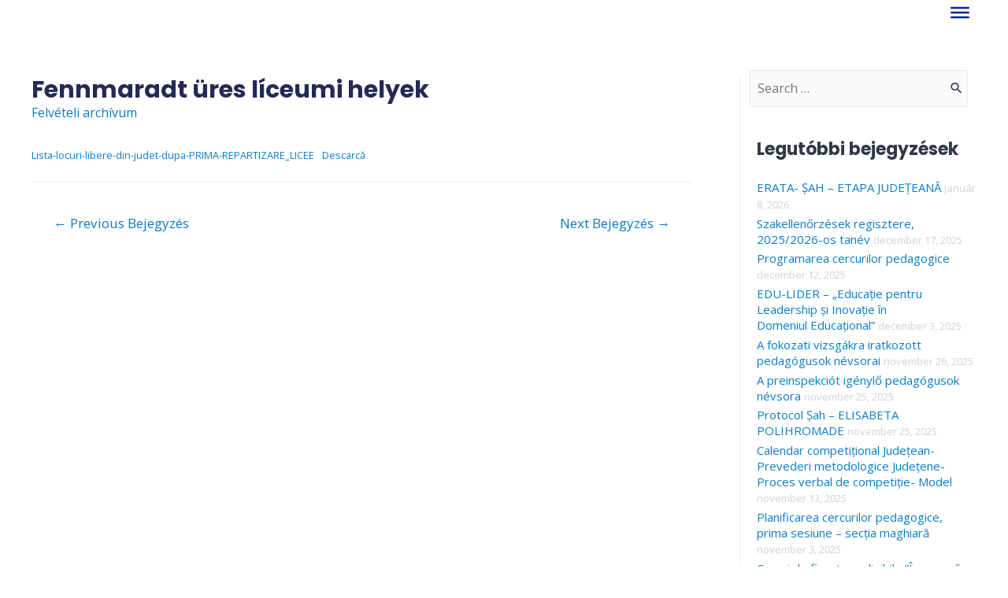

--- FILE ---
content_type: text/html; charset=UTF-8
request_url: https://portal.eduhr.ro/hu/fennmaradt-ures-liceumi-helyek/
body_size: 22237
content:
<!DOCTYPE html>
<html lang="hu-HU">
<head>
<meta charset="UTF-8">
<meta name="viewport" content="width=device-width, initial-scale=1">
<link rel="profile" href="https://gmpg.org/xfn/11">

<title>Fennmaradt üres líceumi helyek &#8211; INSPECTORATUL ȘCOLAR JUDEȚEAN HARGHITA &#8211; HARGITA MEGYEI TANFELÜGYELŐSÉG</title>
<meta name='robots' content='max-image-preview:large' />
<link rel='dns-prefetch' href='//fonts.googleapis.com' />
<link rel="alternate" type="application/rss+xml" title="INSPECTORATUL ȘCOLAR JUDEȚEAN HARGHITA - HARGITA MEGYEI TANFELÜGYELŐSÉG &raquo; hírcsatorna" href="https://portal.eduhr.ro/hu/feed/" />
<link rel="alternate" type="application/rss+xml" title="INSPECTORATUL ȘCOLAR JUDEȚEAN HARGHITA - HARGITA MEGYEI TANFELÜGYELŐSÉG &raquo; hozzászólás hírcsatorna" href="https://portal.eduhr.ro/hu/comments/feed/" />
<link rel="alternate" type="application/rss+xml" title="INSPECTORATUL ȘCOLAR JUDEȚEAN HARGHITA - HARGITA MEGYEI TANFELÜGYELŐSÉG &raquo; Fennmaradt üres líceumi helyek hozzászólás hírcsatorna" href="https://portal.eduhr.ro/hu/fennmaradt-ures-liceumi-helyek/feed/" />
<link rel="alternate" title="oEmbed (JSON)" type="application/json+oembed" href="https://portal.eduhr.ro/wp-json/oembed/1.0/embed?url=https%3A%2F%2Fportal.eduhr.ro%2Fhu%2Ffennmaradt-ures-liceumi-helyek%2F" />
<link rel="alternate" title="oEmbed (XML)" type="text/xml+oembed" href="https://portal.eduhr.ro/wp-json/oembed/1.0/embed?url=https%3A%2F%2Fportal.eduhr.ro%2Fhu%2Ffennmaradt-ures-liceumi-helyek%2F&#038;format=xml" />
<style id='wp-img-auto-sizes-contain-inline-css'>
img:is([sizes=auto i],[sizes^="auto," i]){contain-intrinsic-size:3000px 1500px}
/*# sourceURL=wp-img-auto-sizes-contain-inline-css */
</style>
<link rel='stylesheet' id='astra-theme-css-css' href='https://portal.eduhr.ro/wp-content/themes/astra/assets/css/minified/style.min.css?ver=3.7.7' media='all' />
<style id='astra-theme-css-inline-css'>
html{font-size:100%;}a,.page-title{color:#087dc9;}a:hover,a:focus{color:#08517d;}body,button,input,select,textarea,.ast-button,.ast-custom-button{font-family:'Open Sans',sans-serif;font-weight:400;font-size:16px;font-size:1rem;line-height:1.6;}blockquote{color:#000000;}h1,.entry-content h1,.entry-content h1 a,h2,.entry-content h2,.entry-content h2 a,h3,.entry-content h3,.entry-content h3 a,h4,.entry-content h4,.entry-content h4 a,h5,.entry-content h5,.entry-content h5 a,h6,.entry-content h6,.entry-content h6 a,.site-title,.site-title a{font-family:'Poppins',sans-serif;font-weight:700;}.site-title{font-size:35px;font-size:2.1875rem;display:none;}header .custom-logo-link img{max-width:180px;}.astra-logo-svg{width:180px;}.ast-archive-description .ast-archive-title{font-size:40px;font-size:2.5rem;}.site-header .site-description{font-size:15px;font-size:0.9375rem;display:none;}.entry-title{font-size:30px;font-size:1.875rem;}h1,.entry-content h1,.entry-content h1 a{font-size:48px;font-size:3rem;font-weight:700;font-family:'Poppins',sans-serif;line-height:1.2;}h2,.entry-content h2,.entry-content h2 a{font-size:42px;font-size:2.625rem;font-family:'Poppins',sans-serif;line-height:1;}h3,.entry-content h3,.entry-content h3 a{font-size:28px;font-size:1.75rem;font-family:'Poppins',sans-serif;line-height:1;}h4,.entry-content h4,.entry-content h4 a{font-size:20px;font-size:1.25rem;font-family:'Poppins',sans-serif;}h5,.entry-content h5,.entry-content h5 a{font-size:18px;font-size:1.125rem;font-family:'Poppins',sans-serif;}h6,.entry-content h6,.entry-content h6 a{font-size:15px;font-size:0.9375rem;font-family:'Poppins',sans-serif;}.ast-single-post .entry-title,.page-title{font-size:30px;font-size:1.875rem;}::selection{background-color:#247ac0;color:#ffffff;}body,h1,.entry-title a,.entry-content h1,.entry-content h1 a,h2,.entry-content h2,.entry-content h2 a,h3,.entry-content h3,.entry-content h3 a,h4,.entry-content h4,.entry-content h4 a,h5,.entry-content h5,.entry-content h5 a,h6,.entry-content h6,.entry-content h6 a{color:#2f3846;}.tagcloud a:hover,.tagcloud a:focus,.tagcloud a.current-item{color:#ffffff;border-color:#087dc9;background-color:#087dc9;}input:focus,input[type="text"]:focus,input[type="email"]:focus,input[type="url"]:focus,input[type="password"]:focus,input[type="reset"]:focus,input[type="search"]:focus,textarea:focus{border-color:#087dc9;}input[type="radio"]:checked,input[type=reset],input[type="checkbox"]:checked,input[type="checkbox"]:hover:checked,input[type="checkbox"]:focus:checked,input[type=range]::-webkit-slider-thumb{border-color:#087dc9;background-color:#087dc9;box-shadow:none;}.site-footer a:hover + .post-count,.site-footer a:focus + .post-count{background:#087dc9;border-color:#087dc9;}.single .nav-links .nav-previous,.single .nav-links .nav-next{color:#087dc9;}.entry-meta,.entry-meta *{line-height:1.45;color:#087dc9;}.entry-meta a:hover,.entry-meta a:hover *,.entry-meta a:focus,.entry-meta a:focus *,.page-links > .page-link,.page-links .page-link:hover,.post-navigation a:hover{color:#08517d;}#cat option,.secondary .calendar_wrap thead a,.secondary .calendar_wrap thead a:visited{color:#087dc9;}.secondary .calendar_wrap #today,.ast-progress-val span{background:#087dc9;}.secondary a:hover + .post-count,.secondary a:focus + .post-count{background:#087dc9;border-color:#087dc9;}.calendar_wrap #today > a{color:#ffffff;}.page-links .page-link,.single .post-navigation a{color:#087dc9;}.widget-title{font-size:22px;font-size:1.375rem;color:#2f3846;}#secondary,#secondary button,#secondary input,#secondary select,#secondary textarea{font-size:16px;font-size:1rem;}.main-header-menu .menu-link,.ast-header-custom-item a{color:#2f3846;}.main-header-menu .menu-item:hover > .menu-link,.main-header-menu .menu-item:hover > .ast-menu-toggle,.main-header-menu .ast-masthead-custom-menu-items a:hover,.main-header-menu .menu-item.focus > .menu-link,.main-header-menu .menu-item.focus > .ast-menu-toggle,.main-header-menu .current-menu-item > .menu-link,.main-header-menu .current-menu-ancestor > .menu-link,.main-header-menu .current-menu-item > .ast-menu-toggle,.main-header-menu .current-menu-ancestor > .ast-menu-toggle{color:#087dc9;}.header-main-layout-3 .ast-main-header-bar-alignment{margin-right:auto;}.header-main-layout-2 .site-header-section-left .ast-site-identity{text-align:left;}.site-logo-img img{ transition:all 0.2s linear;}.ast-header-break-point .ast-mobile-menu-buttons-minimal.menu-toggle{background:transparent;color:rgba(33,90,126,0.78);}.ast-header-break-point .ast-mobile-menu-buttons-outline.menu-toggle{background:transparent;border:1px solid rgba(33,90,126,0.78);color:rgba(33,90,126,0.78);}.ast-header-break-point .ast-mobile-menu-buttons-fill.menu-toggle{background:rgba(33,90,126,0.78);color:#ffffff;}#secondary {margin: 4em 0 2.5em;word-break: break-word;line-height: 2;}#secondary li {margin-bottom: 0.25em;}#secondary li:last-child {margin-bottom: 0;}@media (max-width: 768px) {.js_active .ast-plain-container.ast-single-post #secondary {margin-top: 1.5em;}}.ast-separate-container.ast-two-container #secondary .widget {background-color: #fff;padding: 2em;margin-bottom: 2em;}@media (min-width: 993px) {.ast-left-sidebar #secondary {padding-right: 60px;}.ast-right-sidebar #secondary {padding-left: 60px;}}@media (max-width: 993px) {.ast-right-sidebar #secondary {padding-left: 30px;}.ast-left-sidebar #secondary {padding-right: 30px;}}.footer-adv .footer-adv-overlay{border-top-style:solid;border-top-color:#7a7a7a;}.wp-block-buttons.aligncenter{justify-content:center;}@media (max-width:782px){.entry-content .wp-block-columns .wp-block-column{margin-left:0px;}}@media (max-width:768px){.ast-separate-container .ast-article-post,.ast-separate-container .ast-article-single{padding:1.5em 2.14em;}.ast-separate-container #primary,.ast-separate-container #secondary{padding:1.5em 0;}#primary,#secondary{padding:1.5em 0;margin:0;}.ast-left-sidebar #content > .ast-container{display:flex;flex-direction:column-reverse;width:100%;}.ast-author-box img.avatar{margin:20px 0 0 0;}}@media (max-width:768px){#secondary.secondary{padding-top:0;}.ast-separate-container.ast-right-sidebar #secondary{padding-left:1em;padding-right:1em;}.ast-separate-container.ast-two-container #secondary{padding-left:0;padding-right:0;}.ast-page-builder-template .entry-header #secondary,.ast-page-builder-template #secondary{margin-top:1.5em;}}@media (max-width:768px){.ast-right-sidebar #primary{padding-right:0;}.ast-page-builder-template.ast-left-sidebar #secondary,.ast-page-builder-template.ast-right-sidebar #secondary{padding-right:20px;padding-left:20px;}.ast-right-sidebar #secondary,.ast-left-sidebar #primary{padding-left:0;}.ast-left-sidebar #secondary{padding-right:0;}}@media (min-width:769px){.ast-separate-container.ast-right-sidebar #primary,.ast-separate-container.ast-left-sidebar #primary{border:0;}.search-no-results.ast-separate-container #primary{margin-bottom:4em;}}@media (min-width:769px){.ast-right-sidebar #primary{border-right:1px solid #eee;}.ast-left-sidebar #primary{border-left:1px solid #eee;}.ast-right-sidebar #secondary{border-left:1px solid #eee;margin-left:-1px;}.ast-left-sidebar #secondary{border-right:1px solid #eee;margin-right:-1px;}.ast-separate-container.ast-two-container.ast-right-sidebar #secondary{padding-left:30px;padding-right:0;}.ast-separate-container.ast-two-container.ast-left-sidebar #secondary{padding-right:30px;padding-left:0;}.ast-separate-container.ast-right-sidebar #secondary,.ast-separate-container.ast-left-sidebar #secondary{border:0;margin-left:auto;margin-right:auto;}.ast-separate-container.ast-two-container #secondary .widget:last-child{margin-bottom:0;}}.elementor-button-wrapper .elementor-button{border-style:solid;text-decoration:none;border-top-width:0;border-right-width:0;border-left-width:0;border-bottom-width:0;}body .elementor-button.elementor-size-sm,body .elementor-button.elementor-size-xs,body .elementor-button.elementor-size-md,body .elementor-button.elementor-size-lg,body .elementor-button.elementor-size-xl,body .elementor-button{border-radius:6px;padding-top:17px;padding-right:35px;padding-bottom:17px;padding-left:35px;}.elementor-button-wrapper .elementor-button{border-color:rgba(33,90,126,0.78);background-color:rgba(33,90,126,0.78);}.elementor-button-wrapper .elementor-button:hover,.elementor-button-wrapper .elementor-button:focus{color:#ffffff;background-color:#0d4982;border-color:#0d4982;}.wp-block-button .wp-block-button__link ,.elementor-button-wrapper .elementor-button,.elementor-button-wrapper .elementor-button:visited{color:#ffffff;}.elementor-button-wrapper .elementor-button{font-family:inherit;font-weight:400;line-height:1;text-transform:uppercase;letter-spacing:1px;}body .elementor-button.elementor-size-sm,body .elementor-button.elementor-size-xs,body .elementor-button.elementor-size-md,body .elementor-button.elementor-size-lg,body .elementor-button.elementor-size-xl,body .elementor-button{font-size:15px;font-size:0.9375rem;}.wp-block-button .wp-block-button__link:hover,.wp-block-button .wp-block-button__link:focus{color:#ffffff;background-color:#0d4982;border-color:#0d4982;}.elementor-widget-heading h1.elementor-heading-title{line-height:1.2;}.elementor-widget-heading h2.elementor-heading-title{line-height:1;}.elementor-widget-heading h3.elementor-heading-title{line-height:1;}.wp-block-button .wp-block-button__link{border-style:solid;border-top-width:0;border-right-width:0;border-left-width:0;border-bottom-width:0;border-color:rgba(33,90,126,0.78);background-color:rgba(33,90,126,0.78);color:#ffffff;font-family:inherit;font-weight:400;line-height:1;text-transform:uppercase;letter-spacing:1px;font-size:15px;font-size:0.9375rem;border-radius:6px;}.wp-block-buttons .wp-block-button .wp-block-button__link{padding-top:17px;padding-right:35px;padding-bottom:17px;padding-left:35px;}.menu-toggle,button,.ast-button,.ast-custom-button,.button,input#submit,input[type="button"],input[type="submit"],input[type="reset"]{border-style:solid;border-top-width:0;border-right-width:0;border-left-width:0;border-bottom-width:0;color:#ffffff;border-color:rgba(33,90,126,0.78);background-color:rgba(33,90,126,0.78);border-radius:6px;padding-top:17px;padding-right:35px;padding-bottom:17px;padding-left:35px;font-family:inherit;font-weight:400;font-size:15px;font-size:0.9375rem;line-height:1;text-transform:uppercase;letter-spacing:1px;}button:focus,.menu-toggle:hover,button:hover,.ast-button:hover,.ast-custom-button:hover .button:hover,.ast-custom-button:hover ,input[type=reset]:hover,input[type=reset]:focus,input#submit:hover,input#submit:focus,input[type="button"]:hover,input[type="button"]:focus,input[type="submit"]:hover,input[type="submit"]:focus{color:#ffffff;background-color:#0d4982;border-color:#0d4982;}@media (min-width:544px){.ast-container{max-width:100%;}}@media (max-width:544px){.ast-separate-container .ast-article-post,.ast-separate-container .ast-article-single,.ast-separate-container .comments-title,.ast-separate-container .ast-archive-description{padding:1.5em 1em;}.ast-separate-container #content .ast-container{padding-left:0.54em;padding-right:0.54em;}.ast-separate-container .ast-comment-list li.depth-1{padding:1.5em 1em;margin-bottom:1.5em;}.ast-separate-container .ast-comment-list .bypostauthor{padding:.5em;}.ast-search-menu-icon.ast-dropdown-active .search-field{width:170px;}.ast-separate-container #secondary{padding-top:0;}.ast-separate-container.ast-two-container #secondary .widget{margin-bottom:1.5em;padding-left:1em;padding-right:1em;}.site-branding img,.site-header .site-logo-img .custom-logo-link img{max-width:100%;}}@media (max-width:768px){.ast-mobile-header-stack .main-header-bar .ast-search-menu-icon{display:inline-block;}.ast-header-break-point.ast-header-custom-item-outside .ast-mobile-header-stack .main-header-bar .ast-search-icon{margin:0;}.ast-comment-avatar-wrap img{max-width:2.5em;}.ast-separate-container .ast-comment-list li.depth-1{padding:1.5em 2.14em;}.ast-separate-container .comment-respond{padding:2em 2.14em;}.ast-comment-meta{padding:0 1.8888em 1.3333em;}}@media (max-width:768px){.ast-header-break-point .ast-search-menu-icon.slide-search .search-form{right:0;}.ast-header-break-point .ast-mobile-header-stack .ast-search-menu-icon.slide-search .search-form{right:-1em;}}.main-header-bar .button-custom-menu-item .ast-custom-button-link .ast-custom-button,.ast-theme-transparent-header .main-header-bar .button-custom-menu-item .ast-custom-button-link .ast-custom-button{font-family:inherit;font-weight:inherit;line-height:1;}.main-header-bar .button-custom-menu-item .ast-custom-button-link .ast-custom-button{padding-top:15px;padding-bottom:15px;padding-left:28px;padding-right:28px;border-style:solid;border-top-width:0px;border-right-width:0px;border-left-width:0px;border-bottom-width:0px;}.main-header-bar .button-custom-menu-item .ast-custom-button-link .ast-custom-button:hover{color:#242a56;background-color:#ffffff;}.ast-theme-transparent-header .main-header-bar .button-custom-menu-item .ast-custom-button-link .ast-custom-button{border-style:solid;}.ast-no-sidebar.ast-separate-container .entry-content .alignfull {margin-left: -6.67em;margin-right: -6.67em;width: auto;}@media (max-width: 1200px) {.ast-no-sidebar.ast-separate-container .entry-content .alignfull {margin-left: -2.4em;margin-right: -2.4em;}}@media (max-width: 768px) {.ast-no-sidebar.ast-separate-container .entry-content .alignfull {margin-left: -2.14em;margin-right: -2.14em;}}@media (max-width: 544px) {.ast-no-sidebar.ast-separate-container .entry-content .alignfull {margin-left: -1em;margin-right: -1em;}}.ast-no-sidebar.ast-separate-container .entry-content .alignwide {margin-left: -20px;margin-right: -20px;}.ast-no-sidebar.ast-separate-container .entry-content .wp-block-column .alignfull,.ast-no-sidebar.ast-separate-container .entry-content .wp-block-column .alignwide {margin-left: auto;margin-right: auto;width: 100%;}@media (max-width:768px){.site-title{display:none;}.ast-archive-description .ast-archive-title{font-size:40px;}.site-header .site-description{display:none;}.entry-title{font-size:30px;}h1,.entry-content h1,.entry-content h1 a{font-size:40px;}h2,.entry-content h2,.entry-content h2 a{font-size:35px;}h3,.entry-content h3,.entry-content h3 a{font-size:24px;}.ast-single-post .entry-title,.page-title{font-size:30px;}.astra-logo-svg{width:140px;}header .custom-logo-link img,.ast-header-break-point .site-logo-img .custom-mobile-logo-link img{max-width:140px;}}@media (max-width:544px){.site-title{display:none;}.ast-archive-description .ast-archive-title{font-size:40px;}.site-header .site-description{display:none;}.entry-title{font-size:30px;}h1,.entry-content h1,.entry-content h1 a{font-size:28px;}h2,.entry-content h2,.entry-content h2 a{font-size:24px;}h3,.entry-content h3,.entry-content h3 a{font-size:20px;}h4,.entry-content h4,.entry-content h4 a{font-size:18px;font-size:1.125rem;}h5,.entry-content h5,.entry-content h5 a{font-size:17px;font-size:1.0625rem;}h6,.entry-content h6,.entry-content h6 a{font-size:15px;font-size:0.9375rem;}.ast-single-post .entry-title,.page-title{font-size:30px;}header .custom-logo-link img,.ast-header-break-point .site-branding img,.ast-header-break-point .custom-logo-link img{max-width:120px;}.astra-logo-svg{width:120px;}.ast-header-break-point .site-logo-img .custom-mobile-logo-link img{max-width:120px;}}@media (max-width:768px){html{font-size:91.2%;}}@media (max-width:544px){html{font-size:91.2%;}}@media (min-width:769px){.ast-container{max-width:1240px;}}@font-face {font-family: "Astra";src: url(https://portal.eduhr.ro/wp-content/themes/astra/assets/fonts/astra.woff) format("woff"),url(https://portal.eduhr.ro/wp-content/themes/astra/assets/fonts/astra.ttf) format("truetype"),url(https://portal.eduhr.ro/wp-content/themes/astra/assets/fonts/astra.svg#astra) format("svg");font-weight: normal;font-style: normal;font-display: fallback;}@media (max-width:921px) {.main-header-bar .main-header-bar-navigation{display:none;}}.ast-desktop .main-header-menu.submenu-with-border .sub-menu,.ast-desktop .main-header-menu.submenu-with-border .astra-full-megamenu-wrapper{border-color:#eaeaea;}.ast-desktop .main-header-menu.submenu-with-border .sub-menu{border-top-width:1px;border-right-width:1px;border-left-width:1px;border-bottom-width:1px;border-style:solid;}.ast-desktop .main-header-menu.submenu-with-border .sub-menu .sub-menu{top:-1px;}.ast-desktop .main-header-menu.submenu-with-border .sub-menu .menu-link,.ast-desktop .main-header-menu.submenu-with-border .children .menu-link{border-bottom-width:1px;border-style:solid;border-color:#eaeaea;}@media (min-width:769px){.main-header-menu .sub-menu .menu-item.ast-left-align-sub-menu:hover > .sub-menu,.main-header-menu .sub-menu .menu-item.ast-left-align-sub-menu.focus > .sub-menu{margin-left:-2px;}}.ast-small-footer{border-top-style:solid;border-top-width:1px;border-top-color:#545454;}.ast-small-footer-wrap{text-align:center;}.ast-header-break-point.ast-header-custom-item-inside .main-header-bar .main-header-bar-navigation .ast-search-icon {display: none;}.ast-header-break-point.ast-header-custom-item-inside .main-header-bar .ast-search-menu-icon .search-form {padding: 0;display: block;overflow: hidden;}.ast-header-break-point .ast-header-custom-item .widget:last-child {margin-bottom: 1em;}.ast-header-custom-item .widget {margin: 0.5em;display: inline-block;vertical-align: middle;}.ast-header-custom-item .widget p {margin-bottom: 0;}.ast-header-custom-item .widget li {width: auto;}.ast-header-custom-item-inside .button-custom-menu-item .menu-link {display: none;}.ast-header-custom-item-inside.ast-header-break-point .button-custom-menu-item .ast-custom-button-link {display: none;}.ast-header-custom-item-inside.ast-header-break-point .button-custom-menu-item .menu-link {display: block;}.ast-header-break-point.ast-header-custom-item-outside .main-header-bar .ast-search-icon {margin-right: 1em;}.ast-header-break-point.ast-header-custom-item-inside .main-header-bar .ast-search-menu-icon .search-field,.ast-header-break-point.ast-header-custom-item-inside .main-header-bar .ast-search-menu-icon.ast-inline-search .search-field {width: 100%;padding-right: 5.5em;}.ast-header-break-point.ast-header-custom-item-inside .main-header-bar .ast-search-menu-icon .search-submit {display: block;position: absolute;height: 100%;top: 0;right: 0;padding: 0 1em;border-radius: 0;}.ast-header-break-point .ast-header-custom-item .ast-masthead-custom-menu-items {padding-left: 20px;padding-right: 20px;margin-bottom: 1em;margin-top: 1em;}.ast-header-custom-item-inside.ast-header-break-point .button-custom-menu-item {padding-left: 0;padding-right: 0;margin-top: 0;margin-bottom: 0;}.astra-icon-down_arrow::after {content: "\e900";font-family: Astra;}.astra-icon-close::after {content: "\e5cd";font-family: Astra;}.astra-icon-drag_handle::after {content: "\e25d";font-family: Astra;}.astra-icon-format_align_justify::after {content: "\e235";font-family: Astra;}.astra-icon-menu::after {content: "\e5d2";font-family: Astra;}.astra-icon-reorder::after {content: "\e8fe";font-family: Astra;}.astra-icon-search::after {content: "\e8b6";font-family: Astra;}.astra-icon-zoom_in::after {content: "\e56b";font-family: Astra;}.astra-icon-check-circle::after {content: "\e901";font-family: Astra;}.astra-icon-shopping-cart::after {content: "\f07a";font-family: Astra;}.astra-icon-shopping-bag::after {content: "\f290";font-family: Astra;}.astra-icon-shopping-basket::after {content: "\f291";font-family: Astra;}.astra-icon-circle-o::after {content: "\e903";font-family: Astra;}.astra-icon-certificate::after {content: "\e902";font-family: Astra;}blockquote {padding: 1.2em;}:root .has-ast-global-color-0-color{color:var(--ast-global-color-0);}:root .has-ast-global-color-0-background-color{background-color:var(--ast-global-color-0);}:root .wp-block-button .has-ast-global-color-0-color{color:var(--ast-global-color-0);}:root .wp-block-button .has-ast-global-color-0-background-color{background-color:var(--ast-global-color-0);}:root .has-ast-global-color-1-color{color:var(--ast-global-color-1);}:root .has-ast-global-color-1-background-color{background-color:var(--ast-global-color-1);}:root .wp-block-button .has-ast-global-color-1-color{color:var(--ast-global-color-1);}:root .wp-block-button .has-ast-global-color-1-background-color{background-color:var(--ast-global-color-1);}:root .has-ast-global-color-2-color{color:var(--ast-global-color-2);}:root .has-ast-global-color-2-background-color{background-color:var(--ast-global-color-2);}:root .wp-block-button .has-ast-global-color-2-color{color:var(--ast-global-color-2);}:root .wp-block-button .has-ast-global-color-2-background-color{background-color:var(--ast-global-color-2);}:root .has-ast-global-color-3-color{color:var(--ast-global-color-3);}:root .has-ast-global-color-3-background-color{background-color:var(--ast-global-color-3);}:root .wp-block-button .has-ast-global-color-3-color{color:var(--ast-global-color-3);}:root .wp-block-button .has-ast-global-color-3-background-color{background-color:var(--ast-global-color-3);}:root .has-ast-global-color-4-color{color:var(--ast-global-color-4);}:root .has-ast-global-color-4-background-color{background-color:var(--ast-global-color-4);}:root .wp-block-button .has-ast-global-color-4-color{color:var(--ast-global-color-4);}:root .wp-block-button .has-ast-global-color-4-background-color{background-color:var(--ast-global-color-4);}:root .has-ast-global-color-5-color{color:var(--ast-global-color-5);}:root .has-ast-global-color-5-background-color{background-color:var(--ast-global-color-5);}:root .wp-block-button .has-ast-global-color-5-color{color:var(--ast-global-color-5);}:root .wp-block-button .has-ast-global-color-5-background-color{background-color:var(--ast-global-color-5);}:root .has-ast-global-color-6-color{color:var(--ast-global-color-6);}:root .has-ast-global-color-6-background-color{background-color:var(--ast-global-color-6);}:root .wp-block-button .has-ast-global-color-6-color{color:var(--ast-global-color-6);}:root .wp-block-button .has-ast-global-color-6-background-color{background-color:var(--ast-global-color-6);}:root .has-ast-global-color-7-color{color:var(--ast-global-color-7);}:root .has-ast-global-color-7-background-color{background-color:var(--ast-global-color-7);}:root .wp-block-button .has-ast-global-color-7-color{color:var(--ast-global-color-7);}:root .wp-block-button .has-ast-global-color-7-background-color{background-color:var(--ast-global-color-7);}:root .has-ast-global-color-8-color{color:var(--ast-global-color-8);}:root .has-ast-global-color-8-background-color{background-color:var(--ast-global-color-8);}:root .wp-block-button .has-ast-global-color-8-color{color:var(--ast-global-color-8);}:root .wp-block-button .has-ast-global-color-8-background-color{background-color:var(--ast-global-color-8);}:root{--ast-global-color-0:#0170B9;--ast-global-color-1:#3a3a3a;--ast-global-color-2:#3a3a3a;--ast-global-color-3:#4B4F58;--ast-global-color-4:#F5F5F5;--ast-global-color-5:#FFFFFF;--ast-global-color-6:#F2F5F7;--ast-global-color-7:#424242;--ast-global-color-8:#000000;}#masthead .ast-container,.ast-header-breadcrumb .ast-container{max-width:100%;padding-left:35px;padding-right:35px;}@media (max-width:921px){#masthead .ast-container,.ast-header-breadcrumb .ast-container{padding-left:20px;padding-right:20px;}}.ast-header-break-point.ast-header-custom-item-inside .main-header-bar .main-header-bar-navigation .ast-search-icon {display: none;}.ast-header-break-point.ast-header-custom-item-inside .main-header-bar .ast-search-menu-icon .search-form {padding: 0;display: block;overflow: hidden;}.ast-header-break-point .ast-header-custom-item .widget:last-child {margin-bottom: 1em;}.ast-header-custom-item .widget {margin: 0.5em;display: inline-block;vertical-align: middle;}.ast-header-custom-item .widget p {margin-bottom: 0;}.ast-header-custom-item .widget li {width: auto;}.ast-header-custom-item-inside .button-custom-menu-item .menu-link {display: none;}.ast-header-custom-item-inside.ast-header-break-point .button-custom-menu-item .ast-custom-button-link {display: none;}.ast-header-custom-item-inside.ast-header-break-point .button-custom-menu-item .menu-link {display: block;}.ast-header-break-point.ast-header-custom-item-outside .main-header-bar .ast-search-icon {margin-right: 1em;}.ast-header-break-point.ast-header-custom-item-inside .main-header-bar .ast-search-menu-icon .search-field,.ast-header-break-point.ast-header-custom-item-inside .main-header-bar .ast-search-menu-icon.ast-inline-search .search-field {width: 100%;padding-right: 5.5em;}.ast-header-break-point.ast-header-custom-item-inside .main-header-bar .ast-search-menu-icon .search-submit {display: block;position: absolute;height: 100%;top: 0;right: 0;padding: 0 1em;border-radius: 0;}.ast-header-break-point .ast-header-custom-item .ast-masthead-custom-menu-items {padding-left: 20px;padding-right: 20px;margin-bottom: 1em;margin-top: 1em;}.ast-header-custom-item-inside.ast-header-break-point .button-custom-menu-item {padding-left: 0;padding-right: 0;margin-top: 0;margin-bottom: 0;}.astra-icon-down_arrow::after {content: "\e900";font-family: Astra;}.astra-icon-close::after {content: "\e5cd";font-family: Astra;}.astra-icon-drag_handle::after {content: "\e25d";font-family: Astra;}.astra-icon-format_align_justify::after {content: "\e235";font-family: Astra;}.astra-icon-menu::after {content: "\e5d2";font-family: Astra;}.astra-icon-reorder::after {content: "\e8fe";font-family: Astra;}.astra-icon-search::after {content: "\e8b6";font-family: Astra;}.astra-icon-zoom_in::after {content: "\e56b";font-family: Astra;}.astra-icon-check-circle::after {content: "\e901";font-family: Astra;}.astra-icon-shopping-cart::after {content: "\f07a";font-family: Astra;}.astra-icon-shopping-bag::after {content: "\f290";font-family: Astra;}.astra-icon-shopping-basket::after {content: "\f291";font-family: Astra;}.astra-icon-circle-o::after {content: "\e903";font-family: Astra;}.astra-icon-certificate::after {content: "\e902";font-family: Astra;}blockquote {padding: 1.2em;}:root .has-ast-global-color-0-color{color:var(--ast-global-color-0);}:root .has-ast-global-color-0-background-color{background-color:var(--ast-global-color-0);}:root .wp-block-button .has-ast-global-color-0-color{color:var(--ast-global-color-0);}:root .wp-block-button .has-ast-global-color-0-background-color{background-color:var(--ast-global-color-0);}:root .has-ast-global-color-1-color{color:var(--ast-global-color-1);}:root .has-ast-global-color-1-background-color{background-color:var(--ast-global-color-1);}:root .wp-block-button .has-ast-global-color-1-color{color:var(--ast-global-color-1);}:root .wp-block-button .has-ast-global-color-1-background-color{background-color:var(--ast-global-color-1);}:root .has-ast-global-color-2-color{color:var(--ast-global-color-2);}:root .has-ast-global-color-2-background-color{background-color:var(--ast-global-color-2);}:root .wp-block-button .has-ast-global-color-2-color{color:var(--ast-global-color-2);}:root .wp-block-button .has-ast-global-color-2-background-color{background-color:var(--ast-global-color-2);}:root .has-ast-global-color-3-color{color:var(--ast-global-color-3);}:root .has-ast-global-color-3-background-color{background-color:var(--ast-global-color-3);}:root .wp-block-button .has-ast-global-color-3-color{color:var(--ast-global-color-3);}:root .wp-block-button .has-ast-global-color-3-background-color{background-color:var(--ast-global-color-3);}:root .has-ast-global-color-4-color{color:var(--ast-global-color-4);}:root .has-ast-global-color-4-background-color{background-color:var(--ast-global-color-4);}:root .wp-block-button .has-ast-global-color-4-color{color:var(--ast-global-color-4);}:root .wp-block-button .has-ast-global-color-4-background-color{background-color:var(--ast-global-color-4);}:root .has-ast-global-color-5-color{color:var(--ast-global-color-5);}:root .has-ast-global-color-5-background-color{background-color:var(--ast-global-color-5);}:root .wp-block-button .has-ast-global-color-5-color{color:var(--ast-global-color-5);}:root .wp-block-button .has-ast-global-color-5-background-color{background-color:var(--ast-global-color-5);}:root .has-ast-global-color-6-color{color:var(--ast-global-color-6);}:root .has-ast-global-color-6-background-color{background-color:var(--ast-global-color-6);}:root .wp-block-button .has-ast-global-color-6-color{color:var(--ast-global-color-6);}:root .wp-block-button .has-ast-global-color-6-background-color{background-color:var(--ast-global-color-6);}:root .has-ast-global-color-7-color{color:var(--ast-global-color-7);}:root .has-ast-global-color-7-background-color{background-color:var(--ast-global-color-7);}:root .wp-block-button .has-ast-global-color-7-color{color:var(--ast-global-color-7);}:root .wp-block-button .has-ast-global-color-7-background-color{background-color:var(--ast-global-color-7);}:root .has-ast-global-color-8-color{color:var(--ast-global-color-8);}:root .has-ast-global-color-8-background-color{background-color:var(--ast-global-color-8);}:root .wp-block-button .has-ast-global-color-8-color{color:var(--ast-global-color-8);}:root .wp-block-button .has-ast-global-color-8-background-color{background-color:var(--ast-global-color-8);}:root{--ast-global-color-0:#0170B9;--ast-global-color-1:#3a3a3a;--ast-global-color-2:#3a3a3a;--ast-global-color-3:#4B4F58;--ast-global-color-4:#F5F5F5;--ast-global-color-5:#FFFFFF;--ast-global-color-6:#F2F5F7;--ast-global-color-7:#424242;--ast-global-color-8:#000000;}#masthead .ast-container,.ast-header-breadcrumb .ast-container{max-width:100%;padding-left:35px;padding-right:35px;}@media (max-width:921px){#masthead .ast-container,.ast-header-breadcrumb .ast-container{padding-left:20px;padding-right:20px;}}.ast-breadcrumbs .trail-browse,.ast-breadcrumbs .trail-items,.ast-breadcrumbs .trail-items li{display:inline-block;margin:0;padding:0;border:none;background:inherit;text-indent:0;}.ast-breadcrumbs .trail-browse{font-size:inherit;font-style:inherit;font-weight:inherit;color:inherit;}.ast-breadcrumbs .trail-items{list-style:none;}.trail-items li::after{padding:0 0.3em;content:"\00bb";}.trail-items li:last-of-type::after{display:none;}h1,.entry-content h1,h2,.entry-content h2,h3,.entry-content h3,h4,.entry-content h4,h5,.entry-content h5,h6,.entry-content h6{color:#242a56;}.elementor-template-full-width .ast-container{display:block;}@media (max-width:544px){.elementor-element .elementor-wc-products .woocommerce[class*="columns-"] ul.products li.product{width:auto;margin:0;}.elementor-element .woocommerce .woocommerce-result-count{float:none;}}.ast-header-break-point .main-header-bar{border-bottom-width:0px;}@media (min-width:769px){.main-header-bar{border-bottom-width:0px;}}@media (min-width:769px){#primary{width:75%;}#secondary{width:25%;}}.ast-flex{-webkit-align-content:center;-ms-flex-line-pack:center;align-content:center;-webkit-box-align:center;-webkit-align-items:center;-moz-box-align:center;-ms-flex-align:center;align-items:center;}.main-header-bar{padding:1em 0;}.ast-site-identity{padding:0;}.header-main-layout-1 .ast-flex.main-header-container, .header-main-layout-3 .ast-flex.main-header-container{-webkit-align-content:center;-ms-flex-line-pack:center;align-content:center;-webkit-box-align:center;-webkit-align-items:center;-moz-box-align:center;-ms-flex-align:center;align-items:center;}.header-main-layout-1 .ast-flex.main-header-container, .header-main-layout-3 .ast-flex.main-header-container{-webkit-align-content:center;-ms-flex-line-pack:center;align-content:center;-webkit-box-align:center;-webkit-align-items:center;-moz-box-align:center;-ms-flex-align:center;align-items:center;}.main-header-menu .sub-menu .menu-item.menu-item-has-children > .menu-link:after{position:absolute;right:1em;top:50%;transform:translate(0,-50%) rotate(270deg);}.ast-header-break-point .main-header-bar .main-header-bar-navigation .page_item_has_children > .ast-menu-toggle::before, .ast-header-break-point .main-header-bar .main-header-bar-navigation .menu-item-has-children > .ast-menu-toggle::before, .ast-mobile-popup-drawer .main-header-bar-navigation .menu-item-has-children>.ast-menu-toggle::before, .ast-header-break-point .ast-mobile-header-wrap .main-header-bar-navigation .menu-item-has-children > .ast-menu-toggle::before{font-weight:bold;content:"\e900";font-family:Astra;text-decoration:inherit;display:inline-block;}.ast-header-break-point .main-navigation ul.sub-menu .menu-item .menu-link:before{content:"\e900";font-family:Astra;font-size:.65em;text-decoration:inherit;display:inline-block;transform:translate(0, -2px) rotateZ(270deg);margin-right:5px;}.widget_search .search-form:after{font-family:Astra;font-size:1.2em;font-weight:normal;content:"\e8b6";position:absolute;top:50%;right:15px;transform:translate(0, -50%);}.astra-search-icon::before{content:"\e8b6";font-family:Astra;font-style:normal;font-weight:normal;text-decoration:inherit;text-align:center;-webkit-font-smoothing:antialiased;-moz-osx-font-smoothing:grayscale;}.main-header-bar .main-header-bar-navigation .page_item_has_children > a:after, .main-header-bar .main-header-bar-navigation .menu-item-has-children > a:after, .site-header-focus-item .main-header-bar-navigation .menu-item-has-children > .menu-link:after{content:"\e900";display:inline-block;font-family:Astra;font-size:.6rem;font-weight:bold;text-rendering:auto;-webkit-font-smoothing:antialiased;-moz-osx-font-smoothing:grayscale;margin-left:10px;line-height:normal;}.ast-mobile-popup-drawer .main-header-bar-navigation .ast-submenu-expanded>.ast-menu-toggle::before{transform:rotateX(180deg);}.ast-header-break-point .main-header-bar-navigation .menu-item-has-children > .menu-link:after{display:none;}.ast-separate-container .blog-layout-1, .ast-separate-container .blog-layout-2, .ast-separate-container .blog-layout-3{background-color:transparent;background-image:none;}.ast-separate-container .ast-article-post{background-color:#ffffff;;background-image:none;;}.ast-separate-container .ast-article-single:not(.ast-related-post), .ast-separate-container .comments-area .comment-respond,.ast-separate-container .comments-area .ast-comment-list li, .ast-separate-container .ast-woocommerce-container, .ast-separate-container .error-404, .ast-separate-container .no-results, .single.ast-separate-container .ast-author-meta, .ast-separate-container .related-posts-title-wrapper, .ast-separate-container.ast-two-container #secondary .widget,.ast-separate-container .comments-count-wrapper, .ast-box-layout.ast-plain-container .site-content,.ast-padded-layout.ast-plain-container .site-content, .ast-separate-container .comments-area .comments-title{background-color:#ffffff;;background-image:none;;}:root{--e-global-color-astglobalcolor0:#0170B9;--e-global-color-astglobalcolor1:#3a3a3a;--e-global-color-astglobalcolor2:#3a3a3a;--e-global-color-astglobalcolor3:#4B4F58;--e-global-color-astglobalcolor4:#F5F5F5;--e-global-color-astglobalcolor5:#FFFFFF;--e-global-color-astglobalcolor6:#F2F5F7;--e-global-color-astglobalcolor7:#424242;--e-global-color-astglobalcolor8:#000000;}
/*# sourceURL=astra-theme-css-inline-css */
</style>
<link rel='stylesheet' id='astra-google-fonts-css' href='https://fonts.googleapis.com/css?family=Open+Sans%3A400%2C%7CPoppins%3A700%2C&#038;display=fallback&#038;ver=3.7.7' media='all' />
<style id='wp-emoji-styles-inline-css'>

	img.wp-smiley, img.emoji {
		display: inline !important;
		border: none !important;
		box-shadow: none !important;
		height: 1em !important;
		width: 1em !important;
		margin: 0 0.07em !important;
		vertical-align: -0.1em !important;
		background: none !important;
		padding: 0 !important;
	}
/*# sourceURL=wp-emoji-styles-inline-css */
</style>
<link rel='stylesheet' id='wp-block-library-css' href='https://portal.eduhr.ro/wp-includes/css/dist/block-library/style.min.css?ver=6.9' media='all' />
<style id='wp-block-file-inline-css'>
.wp-block-file{box-sizing:border-box}.wp-block-file:not(.wp-element-button){font-size:.8em}.wp-block-file.aligncenter{text-align:center}.wp-block-file.alignright{text-align:right}.wp-block-file *+.wp-block-file__button{margin-left:.75em}:where(.wp-block-file){margin-bottom:1.5em}.wp-block-file__embed{margin-bottom:1em}:where(.wp-block-file__button){border-radius:2em;display:inline-block;padding:.5em 1em}:where(.wp-block-file__button):where(a):active,:where(.wp-block-file__button):where(a):focus,:where(.wp-block-file__button):where(a):hover,:where(.wp-block-file__button):where(a):visited{box-shadow:none;color:#fff;opacity:.85;text-decoration:none}
/*# sourceURL=https://portal.eduhr.ro/wp-includes/blocks/file/style.min.css */
</style>
<style id='wp-block-table-inline-css'>
.wp-block-table{overflow-x:auto}.wp-block-table table{border-collapse:collapse;width:100%}.wp-block-table thead{border-bottom:3px solid}.wp-block-table tfoot{border-top:3px solid}.wp-block-table td,.wp-block-table th{border:1px solid;padding:.5em}.wp-block-table .has-fixed-layout{table-layout:fixed;width:100%}.wp-block-table .has-fixed-layout td,.wp-block-table .has-fixed-layout th{word-break:break-word}.wp-block-table.aligncenter,.wp-block-table.alignleft,.wp-block-table.alignright{display:table;width:auto}.wp-block-table.aligncenter td,.wp-block-table.aligncenter th,.wp-block-table.alignleft td,.wp-block-table.alignleft th,.wp-block-table.alignright td,.wp-block-table.alignright th{word-break:break-word}.wp-block-table .has-subtle-light-gray-background-color{background-color:#f3f4f5}.wp-block-table .has-subtle-pale-green-background-color{background-color:#e9fbe5}.wp-block-table .has-subtle-pale-blue-background-color{background-color:#e7f5fe}.wp-block-table .has-subtle-pale-pink-background-color{background-color:#fcf0ef}.wp-block-table.is-style-stripes{background-color:initial;border-collapse:inherit;border-spacing:0}.wp-block-table.is-style-stripes tbody tr:nth-child(odd){background-color:#f0f0f0}.wp-block-table.is-style-stripes.has-subtle-light-gray-background-color tbody tr:nth-child(odd){background-color:#f3f4f5}.wp-block-table.is-style-stripes.has-subtle-pale-green-background-color tbody tr:nth-child(odd){background-color:#e9fbe5}.wp-block-table.is-style-stripes.has-subtle-pale-blue-background-color tbody tr:nth-child(odd){background-color:#e7f5fe}.wp-block-table.is-style-stripes.has-subtle-pale-pink-background-color tbody tr:nth-child(odd){background-color:#fcf0ef}.wp-block-table.is-style-stripes td,.wp-block-table.is-style-stripes th{border-color:#0000}.wp-block-table.is-style-stripes{border-bottom:1px solid #f0f0f0}.wp-block-table .has-border-color td,.wp-block-table .has-border-color th,.wp-block-table .has-border-color tr,.wp-block-table .has-border-color>*{border-color:inherit}.wp-block-table table[style*=border-top-color] tr:first-child,.wp-block-table table[style*=border-top-color] tr:first-child td,.wp-block-table table[style*=border-top-color] tr:first-child th,.wp-block-table table[style*=border-top-color]>*,.wp-block-table table[style*=border-top-color]>* td,.wp-block-table table[style*=border-top-color]>* th{border-top-color:inherit}.wp-block-table table[style*=border-top-color] tr:not(:first-child){border-top-color:initial}.wp-block-table table[style*=border-right-color] td:last-child,.wp-block-table table[style*=border-right-color] th,.wp-block-table table[style*=border-right-color] tr,.wp-block-table table[style*=border-right-color]>*{border-right-color:inherit}.wp-block-table table[style*=border-bottom-color] tr:last-child,.wp-block-table table[style*=border-bottom-color] tr:last-child td,.wp-block-table table[style*=border-bottom-color] tr:last-child th,.wp-block-table table[style*=border-bottom-color]>*,.wp-block-table table[style*=border-bottom-color]>* td,.wp-block-table table[style*=border-bottom-color]>* th{border-bottom-color:inherit}.wp-block-table table[style*=border-bottom-color] tr:not(:last-child){border-bottom-color:initial}.wp-block-table table[style*=border-left-color] td:first-child,.wp-block-table table[style*=border-left-color] th,.wp-block-table table[style*=border-left-color] tr,.wp-block-table table[style*=border-left-color]>*{border-left-color:inherit}.wp-block-table table[style*=border-style] td,.wp-block-table table[style*=border-style] th,.wp-block-table table[style*=border-style] tr,.wp-block-table table[style*=border-style]>*{border-style:inherit}.wp-block-table table[style*=border-width] td,.wp-block-table table[style*=border-width] th,.wp-block-table table[style*=border-width] tr,.wp-block-table table[style*=border-width]>*{border-style:inherit;border-width:inherit}
/*# sourceURL=https://portal.eduhr.ro/wp-includes/blocks/table/style.min.css */
</style>
<style id='global-styles-inline-css'>
:root{--wp--preset--aspect-ratio--square: 1;--wp--preset--aspect-ratio--4-3: 4/3;--wp--preset--aspect-ratio--3-4: 3/4;--wp--preset--aspect-ratio--3-2: 3/2;--wp--preset--aspect-ratio--2-3: 2/3;--wp--preset--aspect-ratio--16-9: 16/9;--wp--preset--aspect-ratio--9-16: 9/16;--wp--preset--color--black: #000000;--wp--preset--color--cyan-bluish-gray: #abb8c3;--wp--preset--color--white: #ffffff;--wp--preset--color--pale-pink: #f78da7;--wp--preset--color--vivid-red: #cf2e2e;--wp--preset--color--luminous-vivid-orange: #ff6900;--wp--preset--color--luminous-vivid-amber: #fcb900;--wp--preset--color--light-green-cyan: #7bdcb5;--wp--preset--color--vivid-green-cyan: #00d084;--wp--preset--color--pale-cyan-blue: #8ed1fc;--wp--preset--color--vivid-cyan-blue: #0693e3;--wp--preset--color--vivid-purple: #9b51e0;--wp--preset--color--ast-global-color-0: var(--ast-global-color-0);--wp--preset--color--ast-global-color-1: var(--ast-global-color-1);--wp--preset--color--ast-global-color-2: var(--ast-global-color-2);--wp--preset--color--ast-global-color-3: var(--ast-global-color-3);--wp--preset--color--ast-global-color-4: var(--ast-global-color-4);--wp--preset--color--ast-global-color-5: var(--ast-global-color-5);--wp--preset--color--ast-global-color-6: var(--ast-global-color-6);--wp--preset--color--ast-global-color-7: var(--ast-global-color-7);--wp--preset--color--ast-global-color-8: var(--ast-global-color-8);--wp--preset--gradient--vivid-cyan-blue-to-vivid-purple: linear-gradient(135deg,rgb(6,147,227) 0%,rgb(155,81,224) 100%);--wp--preset--gradient--light-green-cyan-to-vivid-green-cyan: linear-gradient(135deg,rgb(122,220,180) 0%,rgb(0,208,130) 100%);--wp--preset--gradient--luminous-vivid-amber-to-luminous-vivid-orange: linear-gradient(135deg,rgb(252,185,0) 0%,rgb(255,105,0) 100%);--wp--preset--gradient--luminous-vivid-orange-to-vivid-red: linear-gradient(135deg,rgb(255,105,0) 0%,rgb(207,46,46) 100%);--wp--preset--gradient--very-light-gray-to-cyan-bluish-gray: linear-gradient(135deg,rgb(238,238,238) 0%,rgb(169,184,195) 100%);--wp--preset--gradient--cool-to-warm-spectrum: linear-gradient(135deg,rgb(74,234,220) 0%,rgb(151,120,209) 20%,rgb(207,42,186) 40%,rgb(238,44,130) 60%,rgb(251,105,98) 80%,rgb(254,248,76) 100%);--wp--preset--gradient--blush-light-purple: linear-gradient(135deg,rgb(255,206,236) 0%,rgb(152,150,240) 100%);--wp--preset--gradient--blush-bordeaux: linear-gradient(135deg,rgb(254,205,165) 0%,rgb(254,45,45) 50%,rgb(107,0,62) 100%);--wp--preset--gradient--luminous-dusk: linear-gradient(135deg,rgb(255,203,112) 0%,rgb(199,81,192) 50%,rgb(65,88,208) 100%);--wp--preset--gradient--pale-ocean: linear-gradient(135deg,rgb(255,245,203) 0%,rgb(182,227,212) 50%,rgb(51,167,181) 100%);--wp--preset--gradient--electric-grass: linear-gradient(135deg,rgb(202,248,128) 0%,rgb(113,206,126) 100%);--wp--preset--gradient--midnight: linear-gradient(135deg,rgb(2,3,129) 0%,rgb(40,116,252) 100%);--wp--preset--font-size--small: 13px;--wp--preset--font-size--medium: 20px;--wp--preset--font-size--large: 36px;--wp--preset--font-size--x-large: 42px;--wp--preset--spacing--20: 0.44rem;--wp--preset--spacing--30: 0.67rem;--wp--preset--spacing--40: 1rem;--wp--preset--spacing--50: 1.5rem;--wp--preset--spacing--60: 2.25rem;--wp--preset--spacing--70: 3.38rem;--wp--preset--spacing--80: 5.06rem;--wp--preset--shadow--natural: 6px 6px 9px rgba(0, 0, 0, 0.2);--wp--preset--shadow--deep: 12px 12px 50px rgba(0, 0, 0, 0.4);--wp--preset--shadow--sharp: 6px 6px 0px rgba(0, 0, 0, 0.2);--wp--preset--shadow--outlined: 6px 6px 0px -3px rgb(255, 255, 255), 6px 6px rgb(0, 0, 0);--wp--preset--shadow--crisp: 6px 6px 0px rgb(0, 0, 0);}:root { --wp--style--global--content-size: var(--ast-content-width-size);--wp--style--global--wide-size: 1200px; }:where(body) { margin: 0; }.wp-site-blocks > .alignleft { float: left; margin-right: 2em; }.wp-site-blocks > .alignright { float: right; margin-left: 2em; }.wp-site-blocks > .aligncenter { justify-content: center; margin-left: auto; margin-right: auto; }:where(.is-layout-flex){gap: 0.5em;}:where(.is-layout-grid){gap: 0.5em;}.is-layout-flow > .alignleft{float: left;margin-inline-start: 0;margin-inline-end: 2em;}.is-layout-flow > .alignright{float: right;margin-inline-start: 2em;margin-inline-end: 0;}.is-layout-flow > .aligncenter{margin-left: auto !important;margin-right: auto !important;}.is-layout-constrained > .alignleft{float: left;margin-inline-start: 0;margin-inline-end: 2em;}.is-layout-constrained > .alignright{float: right;margin-inline-start: 2em;margin-inline-end: 0;}.is-layout-constrained > .aligncenter{margin-left: auto !important;margin-right: auto !important;}.is-layout-constrained > :where(:not(.alignleft):not(.alignright):not(.alignfull)){max-width: var(--wp--style--global--content-size);margin-left: auto !important;margin-right: auto !important;}.is-layout-constrained > .alignwide{max-width: var(--wp--style--global--wide-size);}body .is-layout-flex{display: flex;}.is-layout-flex{flex-wrap: wrap;align-items: center;}.is-layout-flex > :is(*, div){margin: 0;}body .is-layout-grid{display: grid;}.is-layout-grid > :is(*, div){margin: 0;}body{padding-top: 0px;padding-right: 0px;padding-bottom: 0px;padding-left: 0px;}a:where(:not(.wp-element-button)){text-decoration: underline;}:root :where(.wp-element-button, .wp-block-button__link){background-color: #32373c;border-width: 0;color: #fff;font-family: inherit;font-size: inherit;font-style: inherit;font-weight: inherit;letter-spacing: inherit;line-height: inherit;padding-top: calc(0.667em + 2px);padding-right: calc(1.333em + 2px);padding-bottom: calc(0.667em + 2px);padding-left: calc(1.333em + 2px);text-decoration: none;text-transform: inherit;}.has-black-color{color: var(--wp--preset--color--black) !important;}.has-cyan-bluish-gray-color{color: var(--wp--preset--color--cyan-bluish-gray) !important;}.has-white-color{color: var(--wp--preset--color--white) !important;}.has-pale-pink-color{color: var(--wp--preset--color--pale-pink) !important;}.has-vivid-red-color{color: var(--wp--preset--color--vivid-red) !important;}.has-luminous-vivid-orange-color{color: var(--wp--preset--color--luminous-vivid-orange) !important;}.has-luminous-vivid-amber-color{color: var(--wp--preset--color--luminous-vivid-amber) !important;}.has-light-green-cyan-color{color: var(--wp--preset--color--light-green-cyan) !important;}.has-vivid-green-cyan-color{color: var(--wp--preset--color--vivid-green-cyan) !important;}.has-pale-cyan-blue-color{color: var(--wp--preset--color--pale-cyan-blue) !important;}.has-vivid-cyan-blue-color{color: var(--wp--preset--color--vivid-cyan-blue) !important;}.has-vivid-purple-color{color: var(--wp--preset--color--vivid-purple) !important;}.has-ast-global-color-0-color{color: var(--wp--preset--color--ast-global-color-0) !important;}.has-ast-global-color-1-color{color: var(--wp--preset--color--ast-global-color-1) !important;}.has-ast-global-color-2-color{color: var(--wp--preset--color--ast-global-color-2) !important;}.has-ast-global-color-3-color{color: var(--wp--preset--color--ast-global-color-3) !important;}.has-ast-global-color-4-color{color: var(--wp--preset--color--ast-global-color-4) !important;}.has-ast-global-color-5-color{color: var(--wp--preset--color--ast-global-color-5) !important;}.has-ast-global-color-6-color{color: var(--wp--preset--color--ast-global-color-6) !important;}.has-ast-global-color-7-color{color: var(--wp--preset--color--ast-global-color-7) !important;}.has-ast-global-color-8-color{color: var(--wp--preset--color--ast-global-color-8) !important;}.has-black-background-color{background-color: var(--wp--preset--color--black) !important;}.has-cyan-bluish-gray-background-color{background-color: var(--wp--preset--color--cyan-bluish-gray) !important;}.has-white-background-color{background-color: var(--wp--preset--color--white) !important;}.has-pale-pink-background-color{background-color: var(--wp--preset--color--pale-pink) !important;}.has-vivid-red-background-color{background-color: var(--wp--preset--color--vivid-red) !important;}.has-luminous-vivid-orange-background-color{background-color: var(--wp--preset--color--luminous-vivid-orange) !important;}.has-luminous-vivid-amber-background-color{background-color: var(--wp--preset--color--luminous-vivid-amber) !important;}.has-light-green-cyan-background-color{background-color: var(--wp--preset--color--light-green-cyan) !important;}.has-vivid-green-cyan-background-color{background-color: var(--wp--preset--color--vivid-green-cyan) !important;}.has-pale-cyan-blue-background-color{background-color: var(--wp--preset--color--pale-cyan-blue) !important;}.has-vivid-cyan-blue-background-color{background-color: var(--wp--preset--color--vivid-cyan-blue) !important;}.has-vivid-purple-background-color{background-color: var(--wp--preset--color--vivid-purple) !important;}.has-ast-global-color-0-background-color{background-color: var(--wp--preset--color--ast-global-color-0) !important;}.has-ast-global-color-1-background-color{background-color: var(--wp--preset--color--ast-global-color-1) !important;}.has-ast-global-color-2-background-color{background-color: var(--wp--preset--color--ast-global-color-2) !important;}.has-ast-global-color-3-background-color{background-color: var(--wp--preset--color--ast-global-color-3) !important;}.has-ast-global-color-4-background-color{background-color: var(--wp--preset--color--ast-global-color-4) !important;}.has-ast-global-color-5-background-color{background-color: var(--wp--preset--color--ast-global-color-5) !important;}.has-ast-global-color-6-background-color{background-color: var(--wp--preset--color--ast-global-color-6) !important;}.has-ast-global-color-7-background-color{background-color: var(--wp--preset--color--ast-global-color-7) !important;}.has-ast-global-color-8-background-color{background-color: var(--wp--preset--color--ast-global-color-8) !important;}.has-black-border-color{border-color: var(--wp--preset--color--black) !important;}.has-cyan-bluish-gray-border-color{border-color: var(--wp--preset--color--cyan-bluish-gray) !important;}.has-white-border-color{border-color: var(--wp--preset--color--white) !important;}.has-pale-pink-border-color{border-color: var(--wp--preset--color--pale-pink) !important;}.has-vivid-red-border-color{border-color: var(--wp--preset--color--vivid-red) !important;}.has-luminous-vivid-orange-border-color{border-color: var(--wp--preset--color--luminous-vivid-orange) !important;}.has-luminous-vivid-amber-border-color{border-color: var(--wp--preset--color--luminous-vivid-amber) !important;}.has-light-green-cyan-border-color{border-color: var(--wp--preset--color--light-green-cyan) !important;}.has-vivid-green-cyan-border-color{border-color: var(--wp--preset--color--vivid-green-cyan) !important;}.has-pale-cyan-blue-border-color{border-color: var(--wp--preset--color--pale-cyan-blue) !important;}.has-vivid-cyan-blue-border-color{border-color: var(--wp--preset--color--vivid-cyan-blue) !important;}.has-vivid-purple-border-color{border-color: var(--wp--preset--color--vivid-purple) !important;}.has-ast-global-color-0-border-color{border-color: var(--wp--preset--color--ast-global-color-0) !important;}.has-ast-global-color-1-border-color{border-color: var(--wp--preset--color--ast-global-color-1) !important;}.has-ast-global-color-2-border-color{border-color: var(--wp--preset--color--ast-global-color-2) !important;}.has-ast-global-color-3-border-color{border-color: var(--wp--preset--color--ast-global-color-3) !important;}.has-ast-global-color-4-border-color{border-color: var(--wp--preset--color--ast-global-color-4) !important;}.has-ast-global-color-5-border-color{border-color: var(--wp--preset--color--ast-global-color-5) !important;}.has-ast-global-color-6-border-color{border-color: var(--wp--preset--color--ast-global-color-6) !important;}.has-ast-global-color-7-border-color{border-color: var(--wp--preset--color--ast-global-color-7) !important;}.has-ast-global-color-8-border-color{border-color: var(--wp--preset--color--ast-global-color-8) !important;}.has-vivid-cyan-blue-to-vivid-purple-gradient-background{background: var(--wp--preset--gradient--vivid-cyan-blue-to-vivid-purple) !important;}.has-light-green-cyan-to-vivid-green-cyan-gradient-background{background: var(--wp--preset--gradient--light-green-cyan-to-vivid-green-cyan) !important;}.has-luminous-vivid-amber-to-luminous-vivid-orange-gradient-background{background: var(--wp--preset--gradient--luminous-vivid-amber-to-luminous-vivid-orange) !important;}.has-luminous-vivid-orange-to-vivid-red-gradient-background{background: var(--wp--preset--gradient--luminous-vivid-orange-to-vivid-red) !important;}.has-very-light-gray-to-cyan-bluish-gray-gradient-background{background: var(--wp--preset--gradient--very-light-gray-to-cyan-bluish-gray) !important;}.has-cool-to-warm-spectrum-gradient-background{background: var(--wp--preset--gradient--cool-to-warm-spectrum) !important;}.has-blush-light-purple-gradient-background{background: var(--wp--preset--gradient--blush-light-purple) !important;}.has-blush-bordeaux-gradient-background{background: var(--wp--preset--gradient--blush-bordeaux) !important;}.has-luminous-dusk-gradient-background{background: var(--wp--preset--gradient--luminous-dusk) !important;}.has-pale-ocean-gradient-background{background: var(--wp--preset--gradient--pale-ocean) !important;}.has-electric-grass-gradient-background{background: var(--wp--preset--gradient--electric-grass) !important;}.has-midnight-gradient-background{background: var(--wp--preset--gradient--midnight) !important;}.has-small-font-size{font-size: var(--wp--preset--font-size--small) !important;}.has-medium-font-size{font-size: var(--wp--preset--font-size--medium) !important;}.has-large-font-size{font-size: var(--wp--preset--font-size--large) !important;}.has-x-large-font-size{font-size: var(--wp--preset--font-size--x-large) !important;}
/*# sourceURL=global-styles-inline-css */
</style>

<link rel='stylesheet' id='topbar-css' href='https://portal.eduhr.ro/wp-content/plugins/top-bar/inc/../css/topbar_style.css?ver=6.9' media='all' />
<link rel='stylesheet' id='hfe-style-css' href='https://portal.eduhr.ro/wp-content/plugins/header-footer-elementor/assets/css/header-footer-elementor.css?ver=1.6.24' media='all' />
<link rel='stylesheet' id='elementor-icons-css' href='https://portal.eduhr.ro/wp-content/plugins/elementor/assets/lib/eicons/css/elementor-icons.min.css?ver=5.27.0' media='all' />
<link rel='stylesheet' id='elementor-frontend-css' href='https://portal.eduhr.ro/wp-content/plugins/elementor/assets/css/frontend.min.css?ver=3.19.2' media='all' />
<link rel='stylesheet' id='swiper-css' href='https://portal.eduhr.ro/wp-content/plugins/elementor/assets/lib/swiper/css/swiper.min.css?ver=5.3.6' media='all' />
<link rel='stylesheet' id='elementor-post-1399-css' href='https://portal.eduhr.ro/wp-content/uploads/elementor/css/post-1399.css?ver=1707390827' media='all' />
<link rel='stylesheet' id='elementor-pro-css' href='https://portal.eduhr.ro/wp-content/plugins/elementor-pro/assets/css/frontend.min.css?ver=3.17.1' media='all' />
<link rel='stylesheet' id='megamenu-css' href='https://portal.eduhr.ro/wp-content/uploads/maxmegamenu/style_hu_hu.css?ver=ba9e50' media='all' />
<link rel='stylesheet' id='dashicons-css' href='https://portal.eduhr.ro/wp-includes/css/dashicons.min.css?ver=6.9' media='all' />
<link rel='stylesheet' id='recent-posts-widget-with-thumbnails-public-style-css' href='https://portal.eduhr.ro/wp-content/plugins/recent-posts-widget-with-thumbnails/public.css?ver=7.1.1' media='all' />
<link rel='stylesheet' id='google-fonts-1-css' href='https://fonts.googleapis.com/css?family=Roboto%3A100%2C100italic%2C200%2C200italic%2C300%2C300italic%2C400%2C400italic%2C500%2C500italic%2C600%2C600italic%2C700%2C700italic%2C800%2C800italic%2C900%2C900italic%7CRoboto+Slab%3A100%2C100italic%2C200%2C200italic%2C300%2C300italic%2C400%2C400italic%2C500%2C500italic%2C600%2C600italic%2C700%2C700italic%2C800%2C800italic%2C900%2C900italic&#038;display=auto&#038;subset=latin-ext&#038;ver=6.9' media='all' />
<link rel="preconnect" href="https://fonts.gstatic.com/" crossorigin><script src="https://portal.eduhr.ro/wp-includes/js/jquery/jquery.min.js?ver=3.7.1" id="jquery-core-js"></script>
<script src="https://portal.eduhr.ro/wp-includes/js/jquery/jquery-migrate.min.js?ver=3.4.1" id="jquery-migrate-js"></script>
<script src="https://portal.eduhr.ro/wp-content/plugins/sticky-menu-or-anything-on-scroll/assets/js/jq-sticky-anything.min.js?ver=2.1.1" id="stickyAnythingLib-js"></script>
<script id="topbar_frontjs-js-extra">
var tpbr_settings = {"fixed":"notfixed","user_who":"notloggedin","guests_or_users":"all","message":"\u003Cdiv align=\"right\"\u003E\u003Cb\u003Eweb: \u003C/b\u003E&nbsp &nbspisjhr.eduhr.ro&nbsp &nbsp&nbsp &nbsp  tanfelugyeloseghr.ro&nbsp |&nbsp\u003Cb\u003Eemail:\u003C/b\u003E contact@isjhr.eduhr.ro\u00a0\u00a0|  \u003Cb\u003Etelefon:\u003C/b\u003E 0266-312514&nbsp | &nbsp  \u003Ca href=\"https://www2.isjhr.eduhr.ro/web2/index.php/ro\" style=\"color: #7fdcff ;\"\u003E\u003Cb\u003Epagina veche - r\u00e9gi oldal\u003C/b\u003E\u003C/a\u003E&nbsp &nbsp\u003C/div\u003E","status":"inactive","yn_button":"nobutton","color":"#546266","button_text":"","button_url":"","button_behavior":"samewindow","is_admin_bar":"no","detect_sticky":"1"};
//# sourceURL=topbar_frontjs-js-extra
</script>
<script src="https://portal.eduhr.ro/wp-content/plugins/top-bar/inc/../js/tpbr_front.min.js?ver=6.9" id="topbar_frontjs-js"></script>
<script id="wp-statistics-tracker-js-extra">
var WP_Statistics_Tracker_Object = {"hitRequestUrl":"https://portal.eduhr.ro/wp-json/wp-statistics/v2/hit?wp_statistics_hit_rest=yes&track_all=1&current_page_type=post&current_page_id=10996&search_query&page_uri=L2h1L2Zlbm5tYXJhZHQtdXJlcy1saWNldW1pLWhlbHllay8","keepOnlineRequestUrl":"https://portal.eduhr.ro/wp-json/wp-statistics/v2/online?wp_statistics_hit_rest=yes&track_all=1&current_page_type=post&current_page_id=10996&search_query&page_uri=L2h1L2Zlbm5tYXJhZHQtdXJlcy1saWNldW1pLWhlbHllay8","option":{"dntEnabled":true,"cacheCompatibility":false}};
//# sourceURL=wp-statistics-tracker-js-extra
</script>
<script src="https://portal.eduhr.ro/wp-content/plugins/wp-statistics/assets/js/tracker.js?ver=6.9" id="wp-statistics-tracker-js"></script>
<link rel="https://api.w.org/" href="https://portal.eduhr.ro/wp-json/" /><link rel="alternate" title="JSON" type="application/json" href="https://portal.eduhr.ro/wp-json/wp/v2/posts/10996" /><link rel="EditURI" type="application/rsd+xml" title="RSD" href="https://portal.eduhr.ro/xmlrpc.php?rsd" />
<meta name="generator" content="WordPress 6.9" />
<link rel="canonical" href="https://portal.eduhr.ro/hu/fennmaradt-ures-liceumi-helyek/" />
<link rel='shortlink' href='https://portal.eduhr.ro/?p=10996' />
<!-- Analytics by WP Statistics v14.3.5 - https://wp-statistics.com/ -->
<link rel="pingback" href="https://portal.eduhr.ro/xmlrpc.php">
<meta name="generator" content="Elementor 3.19.2; features: e_optimized_assets_loading, additional_custom_breakpoints, block_editor_assets_optimize, e_image_loading_optimization; settings: css_print_method-external, google_font-enabled, font_display-auto">
<link rel="icon" href="https://portal.eduhr.ro/wp-content/uploads/2021/01/cropped-logo2-32x32.png" sizes="32x32" />
<link rel="icon" href="https://portal.eduhr.ro/wp-content/uploads/2021/01/cropped-logo2-192x192.png" sizes="192x192" />
<link rel="apple-touch-icon" href="https://portal.eduhr.ro/wp-content/uploads/2021/01/cropped-logo2-180x180.png" />
<meta name="msapplication-TileImage" content="https://portal.eduhr.ro/wp-content/uploads/2021/01/cropped-logo2-270x270.png" />
		<style id="wp-custom-css">
			/* You can add your own CSS here. Click the help icon above to learn more. */
@media screen and (max-width: 480px) {
	#tpbr_topbar {
	display: none;
}
}
		</style>
		<style id="sccss"></style><style type="text/css">/** Mega Menu CSS: fs **/</style>
<link rel='stylesheet' id='so-css-astra-css' href='https://portal.eduhr.ro/wp-content/uploads/so-css/so-css-astra.css?ver=1635431448' media='all' />
</head>

<body itemtype='https://schema.org/Blog' itemscope='itemscope' class="wp-singular post-template-default single single-post postid-10996 single-format-standard wp-theme-astra ehf-template-astra ehf-stylesheet-astra mega-menu-primary ast-desktop ast-plain-container ast-right-sidebar astra-3.7.7 ast-header-custom-item-inside ast-full-width-primary-header group-blog ast-blog-single-style-1 ast-single-post ast-replace-site-logo-transparent ast-inherit-site-logo-transparent ast-normal-title-enabled elementor-default elementor-kit-1399">

<a
	class="skip-link screen-reader-text"
	href="#content"
	role="link"
	title="Skip to content">
		Skip to content</a>

<div
class="hfeed site" id="page">
			<header
		class="site-header header-main-layout-1 ast-primary-menu-enabled ast-menu-toggle-icon ast-mobile-header-inline" id="masthead" itemtype="https://schema.org/WPHeader" itemscope="itemscope" itemid="#masthead"		>
			
<div class="main-header-bar-wrap">
	<div class="main-header-bar">
				<div class="ast-container">

			<div class="ast-flex main-header-container">
				
		<div class="site-branding">
			<div
			class="ast-site-identity" itemtype="https://schema.org/Organization" itemscope="itemscope"			>
							</div>
		</div>

		<!-- .site-branding -->
				<div class="ast-mobile-menu-buttons">

			
					<div class="ast-button-wrap">
			<button type="button" class="menu-toggle main-header-menu-toggle  ast-mobile-menu-buttons-fill "  aria-controls='primary-menu' aria-expanded='false'>
				<span class="screen-reader-text">Main Menu</span>
				<span class="ast-icon icon-menu-bars"><span class="menu-toggle-icon"></span></span>							</button>
		</div>
			
			
		</div>
			<div class="ast-main-header-bar-alignment"><div id="mega-menu-wrap-primary" class="mega-menu-wrap"><div class="mega-menu-toggle"><div class="mega-toggle-blocks-left"></div><div class="mega-toggle-blocks-center"></div><div class="mega-toggle-blocks-right"><div class='mega-toggle-block mega-menu-toggle-animated-block mega-toggle-block-0' id='mega-toggle-block-0'><button aria-label="Toggle Menu" class="mega-toggle-animated mega-toggle-animated-slider" type="button" aria-expanded="false">
                  <span class="mega-toggle-animated-box">
                    <span class="mega-toggle-animated-inner"></span>
                  </span>
                </button></div></div></div><ul id="mega-menu-primary" class="mega-menu max-mega-menu mega-menu-horizontal mega-no-js" data-event="hover_intent" data-effect="fade_up" data-effect-speed="200" data-effect-mobile="slide_left" data-effect-speed-mobile="200" data-mobile-force-width="false" data-second-click="go" data-document-click="collapse" data-vertical-behaviour="standard" data-breakpoint="1500" data-unbind="true" data-mobile-state="collapse_all" data-hover-intent-timeout="300" data-hover-intent-interval="100"><li class='mega-menu-item mega-menu-item-type-post_type mega-menu-item-object-page mega-menu-item-home mega-align-bottom-left mega-menu-flyout mega-menu-item-2914' id='mega-menu-item-2914'><a class="mega-menu-link" href="https://portal.eduhr.ro/hu/fo-oldal/" tabindex="0">FŐ OLDAL</a></li><li class='mega-menu-item mega-menu-item-type-post_type mega-menu-item-object-page mega-align-bottom-left mega-menu-flyout mega-menu-item-5478' id='mega-menu-item-5478'><a class="mega-menu-link" href="https://portal.eduhr.ro/hu/ujdonsagok/" tabindex="0">ÚJDONSÁGOK</a></li><li class='mega-menu-item mega-menu-item-type-post_type mega-menu-item-object-page mega-menu-item-has-children mega-menu-megamenu mega-align-bottom-left mega-menu-grid mega-menu-item-2917' id='mega-menu-item-2917'><a class="mega-menu-link" href="https://portal.eduhr.ro/hu/rolunk/" aria-haspopup="true" aria-expanded="false" tabindex="0">RÓLUNK<span class="mega-indicator"></span></a>
<ul class="mega-sub-menu">
<li class='mega-menu-row' id='mega-menu-2917-0'>
	<ul class="mega-sub-menu">
<li class='mega-menu-column mega-menu-columns-3-of-12' id='mega-menu-2917-0-0'>
		<ul class="mega-sub-menu">
<li class='mega-menu-item mega-menu-item-type-post_type mega-menu-item-object-page mega-menu-item-has-children mega-menu-item-2922' id='mega-menu-item-2922'><a class="mega-menu-link" href="https://portal.eduhr.ro/hu/harghita-hargita-megye-tanfelugyelosege/">HARGHITA HARGITA MEGYE TANFELÜGYELŐSÉGE<span class="mega-indicator"></span></a>
			<ul class="mega-sub-menu">
<li class='mega-menu-item mega-menu-item-type-post_type mega-menu-item-object-page mega-has-icon mega-icon-left mega-menu-item-2953' id='mega-menu-item-2953'><a class="dashicons-arrow-right-alt2 mega-menu-link" href="https://portal.eduhr.ro/hu/vezetoseg/">Vezetőség</a></li><li class='mega-menu-item mega-menu-item-type-post_type mega-menu-item-object-page mega-has-icon mega-icon-left mega-menu-item-2956' id='mega-menu-item-2956'><a class="dashicons-arrow-right-alt2 mega-menu-link" href="https://portal.eduhr.ro/hu/tanfelugyelok/">Tanfelügyelők</a></li><li class='mega-menu-item mega-menu-item-type-post_type mega-menu-item-object-page mega-has-icon mega-icon-left mega-menu-item-2959' id='mega-menu-item-2959'><a class="dashicons-arrow-right-alt2 mega-menu-link" href="https://portal.eduhr.ro/hu/adminisztrativ-szemelyzet/">Adminisztratív személyzet</a></li><li class='mega-menu-item mega-menu-item-type-post_type mega-menu-item-object-page mega-has-icon mega-icon-left mega-menu-item-2962' id='mega-menu-item-2962'><a class="dashicons-arrow-right-alt2 mega-menu-link" href="https://portal.eduhr.ro/hu/menedzseri-dokumentumok/">Menedzseri dokumentumok</a></li><li class='mega-menu-item mega-menu-item-type-post_type mega-menu-item-object-page mega-has-icon mega-icon-left mega-menu-item-11528' id='mega-menu-item-11528'><a class="dashicons-arrow-right-alt2 mega-menu-link" href="https://portal.eduhr.ro/inspectia-scolara/">Inspecția școlară</a></li><li class='mega-menu-item mega-menu-item-type-post_type mega-menu-item-object-page mega-has-icon mega-icon-left mega-menu-item-18172' id='mega-menu-item-18172'><a class="dashicons-arrow-right-alt2 mega-menu-link" href="https://portal.eduhr.ro/regulamente/">Regulamente</a></li>			</ul>
</li><li class='mega-menu-item mega-menu-item-type-custom mega-menu-item-object-custom mega-menu-item-has-children mega-menu-item-2923' id='mega-menu-item-2923'><a class="mega-menu-link" href="#">ALÁRENDELT TANINTÉZMÉNYEK<span class="mega-indicator"></span></a>
			<ul class="mega-sub-menu">
<li class='mega-menu-item mega-menu-item-type-post_type mega-menu-item-object-page mega-has-icon mega-icon-left mega-menu-item-2965' id='mega-menu-item-2965'><a class="dashicons-arrow-right-alt2 mega-menu-link" href="https://portal.eduhr.ro/hu/allami-taintezmenyek/">Állami taintézmények</a></li><li class='mega-menu-item mega-menu-item-type-post_type mega-menu-item-object-page mega-has-icon mega-icon-left mega-menu-item-2968' id='mega-menu-item-2968'><a class="dashicons-arrow-right-alt2 mega-menu-link" href="https://portal.eduhr.ro/hu/intezmenyek/">Intézmények</a></li><li class='mega-menu-item mega-menu-item-type-post_type mega-menu-item-object-page mega-has-icon mega-icon-left mega-menu-item-19910' id='mega-menu-item-19910'><a class="dashicons-arrow-right-alt2 mega-menu-link" href="https://portal.eduhr.ro/centrul-judetean-de-excelenta/">Hargita Megyei Kiválósági Központ</a></li><li class='mega-menu-item mega-menu-item-type-custom mega-menu-item-object-custom mega-has-icon mega-icon-left mega-menu-item-18229' id='mega-menu-item-18229'><a class="dashicons-arrow-right-alt2 mega-menu-link" href="https://ccd.eduhr.ro/">Pedagógusok Háza</a></li><li class='mega-menu-item mega-menu-item-type-custom mega-menu-item-object-custom mega-has-icon mega-icon-left mega-menu-item-18230' id='mega-menu-item-18230'><a class="dashicons-arrow-right-alt2 mega-menu-link" href="https://cjrae.eduhr.ro/">Nevelési Tanácsadó és Erőforrás Központ</a></li><li class='mega-menu-item mega-menu-item-type-post_type mega-menu-item-object-page mega-has-icon mega-icon-left mega-menu-item-2971' id='mega-menu-item-2971'><a class="dashicons-arrow-right-alt2 mega-menu-link" href="https://portal.eduhr.ro/hu/specialis-tanintezmenyek/">Speciális tanintézmények</a></li><li class='mega-menu-item mega-menu-item-type-post_type mega-menu-item-object-page mega-has-icon mega-icon-left mega-menu-item-2974' id='mega-menu-item-2974'><a class="dashicons-arrow-right-alt2 mega-menu-link" href="https://portal.eduhr.ro/hu/magan-tanintezmenyek/">Magán tanintézmények</a></li>			</ul>
</li><li class='mega-menu-item mega-menu-item-type-custom mega-menu-item-object-custom mega-menu-item-has-children mega-menu-item-2930' id='mega-menu-item-2930'><a class="mega-menu-link" href="#">JOGI OSZTÁLY<span class="mega-indicator"></span></a>
			<ul class="mega-sub-menu">
<li class='mega-menu-item mega-menu-item-type-post_type mega-menu-item-object-page mega-has-icon mega-icon-left mega-menu-item-2977' id='mega-menu-item-2977'><a class="dashicons-arrow-right-alt2 mega-menu-link" href="https://portal.eduhr.ro/hu/torvenykezes/">Törvénykezés</a></li><li class='mega-menu-item mega-menu-item-type-post_type mega-menu-item-object-page mega-has-icon mega-icon-left mega-menu-item-2980' id='mega-menu-item-2980'><a class="dashicons-arrow-right-alt2 mega-menu-link" href="https://portal.eduhr.ro/hu/vezeto-tanacsi-hatarozatok/">Vezető Tanácsi Határozatok</a></li><li class='mega-menu-item mega-menu-item-type-post_type mega-menu-item-object-page mega-has-icon mega-icon-left mega-menu-item-2983' id='mega-menu-item-2983'><a class="dashicons-arrow-right-alt2 mega-menu-link" href="https://portal.eduhr.ro/hu/vagyon-es-erdeknyilatkozatok/">Vagyon és érdeknyilatkozatok</a></li><li class='mega-menu-item mega-menu-item-type-post_type mega-menu-item-object-page mega-has-icon mega-icon-left mega-menu-item-12469' id='mega-menu-item-12469'><a class="dashicons-arrow-right-alt2 mega-menu-link" href="https://portal.eduhr.ro/echivalarea-perioadelor-de-studii-efectuate-in-strainatate/">Echivalarea perioadelor de studii efectuate în străinătate</a></li><li class='mega-menu-item mega-menu-item-type-post_type mega-menu-item-object-page mega-has-icon mega-icon-left mega-menu-item-18116' id='mega-menu-item-18116'><a class="dashicons-arrow-right-alt2 mega-menu-link" href="https://portal.eduhr.ro/acte-normative/">Acte normative</a></li>			</ul>
</li>		</ul>
</li><li class='mega-menu-column mega-menu-columns-5-of-12' id='mega-menu-2917-0-1'>
		<ul class="mega-sub-menu">
<li class='mega-menu-item mega-menu-item-type-post_type mega-menu-item-object-page mega-menu-item-has-children mega-menu-item-2929' id='mega-menu-item-2929'><a class="mega-menu-link" href="https://portal.eduhr.ro/hu/tanintezmenyek-ellenorzese-es-tantervek/">TANINTÉZMÉNYEK ELLENŐRZÉSE ÉS TANTERVEK<span class="mega-indicator"></span></a>
			<ul class="mega-sub-menu">
<li class='mega-menu-item mega-menu-item-type-custom mega-menu-item-object-custom mega-has-icon mega-icon-left mega-menu-item-11786' id='mega-menu-item-11786'><a class="dashicons-arrow-right-alt2 mega-menu-link" href="https://sites.google.com/isjhr.eduhr.ro/educaie-timpurie-i-s-j-harghit/pagina-de-pornire">Koragyermekkori nevelés</a></li><li class='mega-menu-item mega-menu-item-type-post_type mega-menu-item-object-page mega-has-icon mega-icon-left mega-menu-item-3519' id='mega-menu-item-3519'><a class="dashicons-arrow-right-alt2 mega-menu-link" href="https://portal.eduhr.ro/hu/ovodai-neveles/">Óvodai nevelés</a></li><li class='mega-menu-item mega-menu-item-type-post_type mega-menu-item-object-page mega-has-icon mega-icon-left mega-menu-item-3520' id='mega-menu-item-3520'><a class="dashicons-arrow-right-alt2 mega-menu-link" href="https://portal.eduhr.ro/hu/elemi-oktatas/">Elemi oktatás</a></li><li class='mega-menu-item mega-menu-item-type-post_type mega-menu-item-object-page mega-has-icon mega-icon-left mega-menu-item-3521' id='mega-menu-item-3521'><a class="dashicons-arrow-right-alt2 mega-menu-link" href="https://portal.eduhr.ro/hu/roman-nyelv-es-irodalom/">Román nyelv és irodalom</a></li><li class='mega-menu-item mega-menu-item-type-post_type mega-menu-item-object-page mega-has-icon mega-icon-left mega-menu-item-3522' id='mega-menu-item-3522'><a class="dashicons-arrow-right-alt2 mega-menu-link" href="https://portal.eduhr.ro/hu/magyar-nyelv-es-irodalom/">Magyar nyelv és irodalom</a></li><li class='mega-menu-item mega-menu-item-type-post_type mega-menu-item-object-page mega-has-icon mega-icon-left mega-menu-item-3923' id='mega-menu-item-3923'><a class="dashicons-arrow-right-alt2 mega-menu-link" href="https://portal.eduhr.ro/hu/vilagnyelvek/">Világnyelvek</a></li><li class='mega-menu-item mega-menu-item-type-post_type mega-menu-item-object-page mega-has-icon mega-icon-left mega-menu-item-3524' id='mega-menu-item-3524'><a class="dashicons-arrow-right-alt2 mega-menu-link" href="https://portal.eduhr.ro/hu/matematika/">Matematika</a></li><li class='mega-menu-item mega-menu-item-type-post_type mega-menu-item-object-page mega-has-icon mega-icon-left mega-menu-item-5437' id='mega-menu-item-5437'><a class="dashicons-arrow-right-alt2 mega-menu-link" href="https://portal.eduhr.ro/hu/biologia-2/">Biológia</a></li><li class='mega-menu-item mega-menu-item-type-post_type mega-menu-item-object-page mega-has-icon mega-icon-left mega-menu-item-3573' id='mega-menu-item-3573'><a class="dashicons-arrow-right-alt2 mega-menu-link" href="https://portal.eduhr.ro/hu/fizika/">Fizika</a></li><li class='mega-menu-item mega-menu-item-type-post_type mega-menu-item-object-page mega-has-icon mega-icon-left mega-menu-item-3081' id='mega-menu-item-3081'><a class="dashicons-arrow-right-alt2 mega-menu-link" href="https://portal.eduhr.ro/hu/kemia/">Kémia</a></li><li class='mega-menu-item mega-menu-item-type-post_type mega-menu-item-object-page mega-has-icon mega-icon-left mega-menu-item-3087' id='mega-menu-item-3087'><a class="dashicons-arrow-right-alt2 mega-menu-link" href="https://portal.eduhr.ro/hu/biologia/">Humánerőforrás fejlesztése</a></li><li class='mega-menu-item mega-menu-item-type-post_type mega-menu-item-object-page mega-has-icon mega-icon-left mega-menu-item-3090' id='mega-menu-item-3090'><a class="dashicons-arrow-right-alt2 mega-menu-link" href="https://portal.eduhr.ro/hu/foldrajz/">Földrajz</a></li><li class='mega-menu-item mega-menu-item-type-post_type mega-menu-item-object-page mega-has-icon mega-icon-left mega-menu-item-3093' id='mega-menu-item-3093'><a class="dashicons-arrow-right-alt2 mega-menu-link" href="https://portal.eduhr.ro/hu/tortenelem-es-tarsadalomtudomanyok/">Történelem és társadalomtudományok</a></li><li class='mega-menu-item mega-menu-item-type-post_type mega-menu-item-object-page mega-has-icon mega-icon-left mega-menu-item-5074' id='mega-menu-item-5074'><a class="dashicons-arrow-right-alt2 mega-menu-link" href="https://portal.eduhr.ro/arte/">Művészetek</a></li><li class='mega-menu-item mega-menu-item-type-post_type mega-menu-item-object-page mega-has-icon mega-icon-left mega-menu-item-3096' id='mega-menu-item-3096'><a class="dashicons-arrow-right-alt2 mega-menu-link" href="https://portal.eduhr.ro/hu/vallas/">Ortodox vallás</a></li><li class='mega-menu-item mega-menu-item-type-post_type mega-menu-item-object-page mega-has-icon mega-icon-left mega-menu-item-7640' id='mega-menu-item-7640'><a class="dashicons-arrow-right-alt2 mega-menu-link" href="https://portal.eduhr.ro/hu/vallas-2/">Vallás</a></li><li class='mega-menu-item mega-menu-item-type-post_type mega-menu-item-object-page mega-has-icon mega-icon-left mega-menu-item-6406' id='mega-menu-item-6406'><a class="dashicons-arrow-right-alt2 mega-menu-link" href="https://portal.eduhr.ro/hu/testneveles-es-sport/">Testnevelés és sport</a></li><li class='mega-menu-item mega-menu-item-type-post_type mega-menu-item-object-page mega-has-icon mega-icon-left mega-menu-item-3099' id='mega-menu-item-3099'><a class="dashicons-arrow-right-alt2 mega-menu-link" href="https://portal.eduhr.ro/hu/informatika/">Informatika</a></li><li class='mega-menu-item mega-menu-item-type-post_type mega-menu-item-object-page mega-has-icon mega-icon-left mega-menu-item-3102' id='mega-menu-item-3102'><a class="dashicons-arrow-right-alt2 mega-menu-link" href="https://portal.eduhr.ro/hu/szakoktatas/">Szakoktatás</a></li><li class='mega-menu-item mega-menu-item-type-post_type mega-menu-item-object-page mega-has-icon mega-icon-left mega-menu-item-3526' id='mega-menu-item-3526'><a class="dashicons-arrow-right-alt2 mega-menu-link" href="https://portal.eduhr.ro/hu/specialis-specialis-integralt-oktatas/">Speciális, speciális integrált oktatás</a></li><li class='mega-menu-item mega-menu-item-type-post_type mega-menu-item-object-page mega-has-icon mega-icon-left mega-menu-item-3527' id='mega-menu-item-3527'><a class="dashicons-arrow-right-alt2 mega-menu-link" href="https://portal.eduhr.ro/hu/romaoktatas/">Romaoktatás</a></li><li class='mega-menu-item mega-menu-item-type-post_type mega-menu-item-object-page mega-has-icon mega-icon-left mega-menu-item-3528' id='mega-menu-item-3528'><a class="dashicons-arrow-right-alt2 mega-menu-link" href="https://portal.eduhr.ro/hu/tanacsadas-szemelyi-fejlodes/">Tanácsadás/személyi fejlődés</a></li><li class='mega-menu-item mega-menu-item-type-post_type mega-menu-item-object-page mega-has-icon mega-icon-left mega-menu-item-3529' id='mega-menu-item-3529'><a class="dashicons-arrow-right-alt2 mega-menu-link" href="https://portal.eduhr.ro/hu/iskolan-kivuli-tevekenysegek/">Iskolán kívüli tevékenységek</a></li><li class='mega-menu-item mega-menu-item-type-post_type mega-menu-item-object-page mega-has-icon mega-icon-left mega-menu-item-3557' id='mega-menu-item-3557'><a class="dashicons-arrow-right-alt2 mega-menu-link" href="https://portal.eduhr.ro/hu/biologia/">Humánerőforrás fejlesztése</a></li>			</ul>
</li><li class='mega-menu-item mega-menu-item-type-custom mega-menu-item-object-custom mega-menu-item-has-children mega-menu-item-2933' id='mega-menu-item-2933'><a class="mega-menu-link" href="#">GAZDASÁGI/ADMINISZTRÁCIÓ<span class="mega-indicator"></span></a>
			<ul class="mega-sub-menu">
<li class='mega-menu-item mega-menu-item-type-post_type mega-menu-item-object-page mega-has-icon mega-icon-left mega-menu-item-8534' id='mega-menu-item-8534'><a class="dashicons-arrow-right-alt2 mega-menu-link" href="https://portal.eduhr.ro/hu/gazdasagi-oldal/">Gazdasági oldal</a></li><li class='mega-menu-item mega-menu-item-type-post_type mega-menu-item-object-page mega-has-icon mega-icon-left mega-menu-item-3539' id='mega-menu-item-3539'><a class="dashicons-arrow-right-alt2 mega-menu-link" href="https://portal.eduhr.ro/hu/berezes/">Bérezés</a></li>			</ul>
</li>		</ul>
</li><li class='mega-menu-column mega-menu-columns-4-of-12' id='mega-menu-2917-0-2'>
		<ul class="mega-sub-menu">
<li class='mega-menu-item mega-menu-item-type-custom mega-menu-item-object-custom mega-menu-item-has-children mega-menu-item-2931' id='mega-menu-item-2931'><a class="mega-menu-link" href="#">PARTNERSÉGEK<span class="mega-indicator"></span></a>
			<ul class="mega-sub-menu">
<li class='mega-menu-item mega-menu-item-type-post_type mega-menu-item-object-page mega-has-icon mega-icon-left mega-menu-item-2987' id='mega-menu-item-2987'><a class="dashicons-arrow-right-alt2 mega-menu-link" href="https://portal.eduhr.ro/hu/szegedi-pedagogiai-kozpont/">POK Szegedi Pedagógiai Központ</a></li><li class='mega-menu-item mega-menu-item-type-post_type mega-menu-item-object-page mega-has-icon mega-icon-left mega-menu-item-3530' id='mega-menu-item-3530'><a class="dashicons-arrow-right-alt2 mega-menu-link" href="https://portal.eduhr.ro/hu/roman-kinai-haz-hargita-megye/">Román-kínai Ház, Hargita megye</a></li><li class='mega-menu-item mega-menu-item-type-post_type mega-menu-item-object-page mega-has-icon mega-icon-left mega-menu-item-3531' id='mega-menu-item-3531'><a class="dashicons-arrow-right-alt2 mega-menu-link" href="https://portal.eduhr.ro/hu/confucius-intezet-a-lucian-blaga-egyetem-mellett-szeben/">Confucius Intézet a Lucian Blaga Egyetem mellett, Szeben</a></li>			</ul>
</li><li class='mega-menu-item mega-menu-item-type-custom mega-menu-item-object-custom mega-menu-item-has-children mega-menu-item-2932' id='mega-menu-item-2932'><a class="mega-menu-link" href="#">PROJEKTEK<span class="mega-indicator"></span></a>
			<ul class="mega-sub-menu">
<li class='mega-menu-item mega-menu-item-type-post_type mega-menu-item-object-page mega-has-icon mega-icon-left mega-menu-item-16675' id='mega-menu-item-16675'><a class="dashicons-arrow-right-alt2 mega-menu-link" href="https://portal.eduhr.ro/proiectul-insert/">Proiectul INSERT</a></li><li class='mega-menu-item mega-menu-item-type-post_type mega-menu-item-object-page mega-has-icon mega-icon-left mega-menu-item-3534' id='mega-menu-item-3534'><a class="dashicons-arrow-right-alt2 mega-menu-link" href="https://portal.eduhr.ro/hu/seva-esely-az-oktatasra-biztositott-jovo/">SEVA – esély az oktatásra, biztosított jövő</a></li><li class='mega-menu-item mega-menu-item-type-post_type mega-menu-item-object-page mega-has-icon mega-icon-left mega-menu-item-3532' id='mega-menu-item-3532'><a class="dashicons-arrow-right-alt2 mega-menu-link" href="https://portal.eduhr.ro/hu/pot-praktika-lehetoseg-a-fiatalok-szamara-munkahelykeresesben/">POT – Praktika, Lehetőség a fiatalok számára munkahelykeresésben</a></li><li class='mega-menu-item mega-menu-item-type-post_type mega-menu-item-object-page mega-has-icon mega-icon-left mega-menu-item-11835' id='mega-menu-item-11835'><a class="dashicons-arrow-right-alt2 mega-menu-link" href="https://portal.eduhr.ro/real-scoala-deschisa-pentru-toate-varstele/">REAL – Nyitott iskola minden korosztálynak</a></li><li class='mega-menu-item mega-menu-item-type-post_type mega-menu-item-object-page mega-has-icon mega-icon-left mega-menu-item-3536' id='mega-menu-item-3536'><a class="dashicons-arrow-right-alt2 mega-menu-link" href="https://portal.eduhr.ro/hu/elementor-3381/">Gyere iskolába! Változtasd meg sorsod!</a></li><li class='mega-menu-item mega-menu-item-type-post_type mega-menu-item-object-page mega-has-icon mega-icon-left mega-menu-item-3535' id='mega-menu-item-3535'><a class="dashicons-arrow-right-alt2 mega-menu-link" href="https://portal.eduhr.ro/hu/erasmus-2/">Erasmus+</a></li><li class='mega-menu-item mega-menu-item-type-post_type mega-menu-item-object-page mega-has-icon mega-icon-left mega-menu-item-17159' id='mega-menu-item-17159'><a class="dashicons-arrow-right-alt2 mega-menu-link" href="https://portal.eduhr.ro/apeluri-de-proiecte-noi/">Új projektfelhívások</a></li><li class='mega-menu-item mega-menu-item-type-post_type mega-menu-item-object-page mega-has-icon mega-icon-left mega-menu-item-3537' id='mega-menu-item-3537'><a class="dashicons-arrow-right-alt2 mega-menu-link" href="https://portal.eduhr.ro/hu/tajekoztato/">Tájékoztató</a></li>			</ul>
</li><li class='mega-menu-item mega-menu-item-type-post_type mega-menu-item-object-page mega-menu-item-2926' id='mega-menu-item-2926'><a class="mega-menu-link" href="https://portal.eduhr.ro/hu/mediakapcsolat/">MÉDIAKAPCSOLAT</a></li>		</ul>
</li>	</ul>
</li><li class='mega-menu-row' id='mega-menu-2917-999'>
	<ul class="mega-sub-menu">
<li class='mega-menu-column mega-menu-columns-3-of-12' id='mega-menu-2917-999-0'>
		<ul class="mega-sub-menu">
<li class='mega-menu-item mega-menu-item-type-post_type mega-menu-item-object-page mega-menu-item-16386' id='mega-menu-item-16386'><a class="mega-menu-link" href="https://portal.eduhr.ro/resurse-educationale-deschise/">Resurse Educaționale Deschise</a></li><li class='mega-menu-item mega-menu-item-type-post_type mega-menu-item-object-page mega-menu-item-18129' id='mega-menu-item-18129'><a class="mega-menu-link" href="https://portal.eduhr.ro/audit-intern/">AUDIT INTERN</a></li>		</ul>
</li>	</ul>
</li></ul>
</li><li class='mega-menu-item mega-menu-item-type-custom mega-menu-item-object-custom mega-menu-item-has-children mega-menu-megamenu mega-align-bottom-left mega-menu-grid mega-menu-item-2918' id='mega-menu-item-2918'><a class="mega-menu-link" href="#" aria-haspopup="true" aria-expanded="false" tabindex="0">TANULÓK<span class="mega-indicator"></span></a>
<ul class="mega-sub-menu">
<li class='mega-menu-row' id='mega-menu-2918-0'>
	<ul class="mega-sub-menu">
<li class='mega-menu-column mega-menu-columns-4-of-12' id='mega-menu-2918-0-0'>
		<ul class="mega-sub-menu">
<li class='mega-menu-item mega-menu-item-type-custom mega-menu-item-object-custom mega-menu-item-has-children mega-menu-item-2934' id='mega-menu-item-2934'><a class="mega-menu-link" href="#">VIZSGÁK/ FELVÉTELI<span class="mega-indicator"></span></a>
			<ul class="mega-sub-menu">
<li class='mega-menu-item mega-menu-item-type-post_type mega-menu-item-object-page mega-has-icon mega-icon-left mega-menu-item-2990' id='mega-menu-item-2990'><a class="dashicons-arrow-right-alt2 mega-menu-link" href="https://portal.eduhr.ro/hu/erettsegi/">Érettségi</a></li><li class='mega-menu-item mega-menu-item-type-post_type mega-menu-item-object-page mega-has-icon mega-icon-left mega-menu-item-2993' id='mega-menu-item-2993'><a class="dashicons-arrow-right-alt2 mega-menu-link" href="https://portal.eduhr.ro/hu/abszolvalo-vizsga/">Abszolváló vizsga</a></li><li class='mega-menu-item mega-menu-item-type-post_type mega-menu-item-object-page mega-has-icon mega-icon-left mega-menu-item-2996' id='mega-menu-item-2996'><a class="dashicons-arrow-right-alt2 mega-menu-link" href="https://portal.eduhr.ro/hu/ii-iv-vi-osztalyok-ertekelese/">II., IV., VI. osztályok értékelése</a></li><li class='mega-menu-item mega-menu-item-type-custom mega-menu-item-object-custom mega-menu-item-has-children mega-has-icon mega-icon-left mega-menu-item-2997' id='mega-menu-item-2997'><a class="dashicons-arrow-right-alt2 mega-menu-link" href="#" aria-haspopup="true" aria-expanded="false">Felvételi<span class="mega-indicator"></span></a>
				<ul class="mega-sub-menu">
<li class='mega-menu-item mega-menu-item-type-post_type mega-menu-item-object-page mega-has-icon mega-icon-left mega-menu-item-3000' id='mega-menu-item-3000'><a class="dashicons-arrow-right mega-menu-link" href="https://portal.eduhr.ro/hu/liceumi-felveteli/">Líceumi felvételi</a></li><li class='mega-menu-item mega-menu-item-type-post_type mega-menu-item-object-page mega-has-icon mega-icon-left mega-menu-item-3003' id='mega-menu-item-3003'><a class="dashicons-arrow-right mega-menu-link" href="https://portal.eduhr.ro/hu/szakiskolai-felveteli/">Szakiskolai és duális oktatás felvételi</a></li><li class='mega-menu-item mega-menu-item-type-post_type mega-menu-item-object-page mega-has-icon mega-icon-left mega-menu-item-9818' id='mega-menu-item-9818'><a class="dashicons-arrow-right mega-menu-link" href="https://portal.eduhr.ro/hu/felveteli-a-sajatos-nevelesi-igenyu-tanuloknak/">Felvételi a sajátos nevelési igényű tanulóknak</a></li><li class='mega-menu-item mega-menu-item-type-post_type mega-menu-item-object-page mega-has-icon mega-icon-left mega-menu-item-12854' id='mega-menu-item-12854'><a class="dashicons-arrow-right mega-menu-link" href="https://portal.eduhr.ro/hu/liceumi-felveteli-srchivum/">Felvételi archívum​</a></li>				</ul>
</li><li class='mega-menu-item mega-menu-item-type-post_type mega-menu-item-object-page mega-has-icon mega-icon-left mega-menu-item-4952' id='mega-menu-item-4952'><a class="dashicons-arrow-right-alt2 mega-menu-link" href="https://portal.eduhr.ro/hu/informatika-szakvizsga-2/">Informatika szakvizsga</a></li><li class='mega-menu-item mega-menu-item-type-post_type mega-menu-item-object-page mega-has-icon mega-icon-left mega-menu-item-4944' id='mega-menu-item-4944'><a class="dashicons-arrow-right-alt2 mega-menu-link" href="https://portal.eduhr.ro/hu/informatika-szakvizsga/">Műszaki szakvizsga</a></li>			</ul>
</li>		</ul>
</li><li class='mega-menu-column mega-menu-columns-3-of-12' id='mega-menu-2918-0-1'>
		<ul class="mega-sub-menu">
<li class='mega-menu-item mega-menu-item-type-post_type mega-menu-item-object-page mega-menu-item-2943' id='mega-menu-item-2943'><a class="mega-menu-link" href="https://portal.eduhr.ro/inscriere-in-invatamantul-primar-2/">BEIRATKOZÁS AZ ELEMI OKTATÁSBA</a></li><li class='mega-menu-item mega-menu-item-type-post_type mega-menu-item-object-page mega-menu-item-2942' id='mega-menu-item-2942'><a class="mega-menu-link" href="https://portal.eduhr.ro/hu/olimpiade-concursuri-scolare/">TANTÁRGYVERSENYEK, VERSENYEK</a></li>		</ul>
</li><li class='mega-menu-column mega-menu-columns-5-of-12' id='mega-menu-2918-0-2'>
		<ul class="mega-sub-menu">
<li class='mega-menu-item mega-menu-item-type-custom mega-menu-item-object-custom mega-menu-item-has-children mega-2-columns mega-menu-item-2935' id='mega-menu-item-2935'><a class="mega-menu-link" href="#">KORMÁNYPROGRAMOK<span class="mega-indicator"></span></a>
			<ul class="mega-sub-menu">
<li class='mega-menu-item mega-menu-item-type-post_type mega-menu-item-object-page mega-has-icon mega-icon-left mega-menu-item-3006' id='mega-menu-item-3006'><a class="dashicons-arrow-right-alt2 mega-menu-link" href="https://portal.eduhr.ro/hu/200-euros-penzbeli-tamogatas/">200 Eurós pénzbeli támogatás</a></li><li class='mega-menu-item mega-menu-item-type-post_type mega-menu-item-object-page mega-has-icon mega-icon-left mega-menu-item-3009' id='mega-menu-item-3009'><a class="dashicons-arrow-right-alt2 mega-menu-link" href="https://portal.eduhr.ro/hu/liceumi-osztondij/">Líceumi ösztöndíj</a></li><li class='mega-menu-item mega-menu-item-type-post_type mega-menu-item-object-page mega-has-icon mega-icon-left mega-menu-item-3012' id='mega-menu-item-3012'><a class="dashicons-arrow-right-alt2 mega-menu-link" href="https://portal.eduhr.ro/hu/szakiskolai-osztondij/">Szakiskolai ösztöndíj</a></li><li class='mega-menu-item mega-menu-item-type-post_type mega-menu-item-object-page mega-has-icon mega-icon-left mega-menu-item-3015' id='mega-menu-item-3015'><a class="dashicons-arrow-right-alt2 mega-menu-link" href="https://portal.eduhr.ro/hu/tanszerek/">Tanszerek</a></li><li class='mega-menu-item mega-menu-item-type-post_type mega-menu-item-object-page mega-has-icon mega-icon-left mega-menu-item-3018' id='mega-menu-item-3018'><a class="dashicons-arrow-right-alt2 mega-menu-link" href="https://portal.eduhr.ro/hu/tankonyvek/">Tankönyvek</a></li><li class='mega-menu-item mega-menu-item-type-post_type mega-menu-item-object-page mega-has-icon mega-icon-left mega-menu-item-3021' id='mega-menu-item-3021'><a class="dashicons-arrow-right-alt2 mega-menu-link" href="https://portal.eduhr.ro/hu/tej-es-kifli/">Tej és kifli</a></li><li class='mega-menu-item mega-menu-item-type-post_type mega-menu-item-object-page mega-has-icon mega-icon-left mega-menu-item-3024' id='mega-menu-item-3024'><a class="dashicons-arrow-right-alt2 mega-menu-link" href="https://portal.eduhr.ro/hu/tanulok-ingazasa/">Tanulók ingázása</a></li><li class='mega-menu-item mega-menu-item-type-post_type mega-menu-item-object-page mega-has-icon mega-icon-left mega-menu-item-3540' id='mega-menu-item-3540'><a class="dashicons-arrow-right-alt2 mega-menu-link" href="https://portal.eduhr.ro/hu/iskola-otthonrol-orszagos-program/">Iskola otthonról országos program</a></li><li class='mega-menu-item mega-menu-item-type-post_type mega-menu-item-object-page mega-has-icon mega-icon-left mega-menu-item-3541' id='mega-menu-item-3541'><a class="dashicons-arrow-right-alt2 mega-menu-link" href="https://portal.eduhr.ro/hu/biztonsagos-oktatas-orszagos-program/">Biztonságos oktatás országos program</a></li><li class='mega-menu-item mega-menu-item-type-post_type mega-menu-item-object-page mega-has-icon mega-icon-left mega-menu-item-3027' id='mega-menu-item-3027'><a class="dashicons-arrow-right-alt2 mega-menu-link" href="https://portal.eduhr.ro/hu/masodik-esely-orszagos-program/">„Második esély” országos program</a></li><li class='mega-menu-item mega-menu-item-type-post_type mega-menu-item-object-page mega-has-icon mega-icon-left mega-menu-item-3030' id='mega-menu-item-3030'><a class="dashicons-arrow-right-alt2 mega-menu-link" href="https://portal.eduhr.ro/hu/delutani-oktatas-program/">Délutáni oktatás program</a></li><li class='mega-menu-item mega-menu-item-type-post_type mega-menu-item-object-page mega-has-icon mega-icon-left mega-menu-item-3033' id='mega-menu-item-3033'><a class="dashicons-arrow-right-alt2 mega-menu-link" href="https://portal.eduhr.ro/hu/meleg-ebed-orszagos-program/">„Meleg ebéd” országos program</a></li><li class='mega-menu-item mega-menu-item-type-post_type mega-menu-item-object-page mega-has-icon mega-icon-left mega-menu-item-3036' id='mega-menu-item-3036'><a class="dashicons-arrow-right-alt2 mega-menu-link" href="https://portal.eduhr.ro/hu/minden-gyermek-az-ovodaba-orszagos-program/">Minden gyermek az óvodába országos program</a></li>			</ul>
</li>		</ul>
</li>	</ul>
</li></ul>
</li><li class='mega-menu-item mega-menu-item-type-custom mega-menu-item-object-custom mega-menu-item-has-children mega-menu-megamenu mega-align-bottom-left mega-menu-grid mega-menu-item-2919' id='mega-menu-item-2919'><a class="mega-menu-link" href="#" aria-haspopup="true" aria-expanded="false" tabindex="0">PEDAGÓGUSOKNAK<span class="mega-indicator"></span></a>
<ul class="mega-sub-menu">
<li class='mega-menu-row' id='mega-menu-2919-0'>
	<ul class="mega-sub-menu">
<li class='mega-menu-column mega-menu-columns-4-of-12' id='mega-menu-2919-0-0'>
		<ul class="mega-sub-menu">
<li class='mega-menu-item mega-menu-item-type-custom mega-menu-item-object-custom mega-menu-item-has-children mega-menu-item-2945' id='mega-menu-item-2945'><a class="mega-menu-link" href="#">MENEDZSMENT<span class="mega-indicator"></span></a>
			<ul class="mega-sub-menu">
<li class='mega-menu-item mega-menu-item-type-post_type mega-menu-item-object-page mega-has-icon mega-icon-left mega-menu-item-3039' id='mega-menu-item-3039'><a class="dashicons-arrow-right-alt2 mega-menu-link" href="https://portal.eduhr.ro/hu/orszagos-menedzsmenttestulet/">Országos Menedzsmenttestület</a></li><li class='mega-menu-item mega-menu-item-type-post_type mega-menu-item-object-page mega-has-icon mega-icon-left mega-menu-item-3042' id='mega-menu-item-3042'><a class="dashicons-arrow-right-alt2 mega-menu-link" href="https://portal.eduhr.ro/hu/kulfoldonvegzett-tanulmanyi-idoszakok-elismerese/">Külföldön végzett tanulmányi időszakok elismerése</a></li><li class='mega-menu-item mega-menu-item-type-post_type mega-menu-item-object-page mega-has-icon mega-icon-left mega-menu-item-3047' id='mega-menu-item-3047'><a class="dashicons-arrow-right-alt2 mega-menu-link" href="https://portal.eduhr.ro/hu/belso-menedzsmentellenorzesi-rendszer/">Belső Menedzsment Ellenőrzési Rendszer</a></li><li class='mega-menu-item mega-menu-item-type-post_type mega-menu-item-object-page mega-has-icon mega-icon-left mega-menu-item-3050' id='mega-menu-item-3050'><a class="dashicons-arrow-right-alt2 mega-menu-link" href="https://portal.eduhr.ro/hu/tanintezmenyek-vezetosege/">Tanintézmények vezetősége</a></li>			</ul>
</li><li class='mega-menu-item mega-menu-item-type-post_type mega-menu-item-object-post mega-menu-item-14144' id='mega-menu-item-14144'><a class="mega-menu-link" href="https://portal.eduhr.ro/red-uri-limba-engleza1/">RED-uri limba engleza</a></li>		</ul>
</li><li class='mega-menu-column mega-menu-columns-3-of-12' id='mega-menu-2919-0-1'>
		<ul class="mega-sub-menu">
<li class='mega-menu-item mega-menu-item-type-custom mega-menu-item-object-custom mega-menu-item-has-children mega-menu-item-2946' id='mega-menu-item-2946'><a class="mega-menu-link" href="#">TANSZEMÉLYZET MOBILITÁSA<span class="mega-indicator"></span></a>
			<ul class="mega-sub-menu">
<li class='mega-menu-item mega-menu-item-type-post_type mega-menu-item-object-post mega-has-icon mega-icon-left mega-menu-item-19289' id='mega-menu-item-19289'><a class="dashicons-arrow-right-alt2 mega-menu-link" href="https://portal.eduhr.ro/incepand-cu-data-de-07-04-2025-biroul-management-resurse-umane-insp-waczel-ferenc-si-adorjan-attila-jozsef-se-muta-in-cladirea-clubului-sportiv-scolar-miercurea-ciuc-strada-toplitei-nr-20-la-cam/">Începând cu data de 07.04.2025 biroul management resurse umane (insp. Waczel Ferenc și Adorján Attila-József) se mută în clădirea Clubului Sportiv Școlar Miercurea Ciuc (strada Topliței nr. 20) la camera 201.</a></li><li class='mega-menu-item mega-menu-item-type-post_type mega-menu-item-object-post mega-has-icon mega-icon-left mega-menu-item-20969' id='mega-menu-item-20969'><a class="dashicons-arrow-right-alt2 mega-menu-link" href="https://portal.eduhr.ro/completarea-normei-la-nivelul-unitatii/">Completarea normei la nivelul unității</a></li><li class='mega-menu-item mega-menu-item-type-post_type mega-menu-item-object-post mega-has-icon mega-icon-left mega-menu-item-20970' id='mega-menu-item-20970'><a class="dashicons-arrow-right-alt2 mega-menu-link" href="https://portal.eduhr.ro/intregirea-normei-didactice-2/">Întregirea normei didactice</a></li><li class='mega-menu-item mega-menu-item-type-post_type mega-menu-item-object-page mega-has-icon mega-icon-left mega-menu-item-20247' id='mega-menu-item-20247'><a class="dashicons-arrow-right-alt2 mega-menu-link" href="https://portal.eduhr.ro/acte-normative-privind-mobilitatea-personalului-didactic-2/">Concursuri organizate de școli</a></li><li class='mega-menu-item mega-menu-item-type-post_type mega-menu-item-object-post mega-has-icon mega-icon-left mega-menu-item-20988' id='mega-menu-item-20988'><a class="dashicons-arrow-right-alt2 mega-menu-link" href="https://portal.eduhr.ro/precizari-pensionabili/">Precizări pensionabili</a></li><li class='mega-menu-item mega-menu-item-type-post_type mega-menu-item-object-post mega-has-icon mega-icon-left mega-menu-item-20987' id='mega-menu-item-20987'><a class="dashicons-arrow-right-alt2 mega-menu-link" href="https://portal.eduhr.ro/fise-de-evaluare-4/">Fișe de evaluare</a></li><li class='mega-menu-item mega-menu-item-type-post_type mega-menu-item-object-post mega-has-icon mega-icon-left mega-menu-item-20897' id='mega-menu-item-20897'><a class="dashicons-arrow-right-alt2 mega-menu-link" href="https://portal.eduhr.ro/metodologia-cadru-privind-mobilitatea-personalului-didactic-de-predare-din-invatamantul-preuniversitar-in-anul-scolar-2026-2027/">Metodologia – cadru privind mobilitatea personalului didactic de predare din învăţământul preuniversitar în anul şcolar 2026-2027</a></li><li class='mega-menu-item mega-menu-item-type-post_type mega-menu-item-object-post mega-has-icon mega-icon-left mega-menu-item-18080' id='mega-menu-item-18080'><a class="dashicons-arrow-right-alt2 mega-menu-link" href="https://portal.eduhr.ro/metodologia-cadru-privind-mobilitatea-personalului-didactic-de-predare-din-invatamantul-preuniversitar-in-anul-scolar-2025-2026/">Metodologia – cadru privind mobilitatea personalului didactic de predare din învăţământul preuniversitar în anul şcolar 2025-2026</a></li><li class='mega-menu-item mega-menu-item-type-post_type mega-menu-item-object-page mega-has-icon mega-icon-left mega-menu-item-3068' id='mega-menu-item-3068'><a class="dashicons-arrow-right-alt2 mega-menu-link" href="https://portal.eduhr.ro/hu/archivum/">Archívum</a></li>			</ul>
</li>		</ul>
</li><li class='mega-menu-column mega-menu-columns-4-of-12' id='mega-menu-2919-0-2'>
		<ul class="mega-sub-menu">
<li class='mega-menu-item mega-menu-item-type-custom mega-menu-item-object-custom mega-menu-item-has-children mega-menu-item-2947' id='mega-menu-item-2947'><a class="mega-menu-link" href="#">TOVÁBBKÉPZÉS<span class="mega-indicator"></span></a>
			<ul class="mega-sub-menu">
<li class='mega-menu-item mega-menu-item-type-post_type mega-menu-item-object-page mega-has-icon mega-icon-left mega-menu-item-3543' id='mega-menu-item-3543'><a class="dashicons-arrow-right-alt2 mega-menu-link" href="https://portal.eduhr.ro/hu/veglegesito/">Véglegesítő</a></li><li class='mega-menu-item mega-menu-item-type-post_type mega-menu-item-object-page mega-has-icon mega-icon-left mega-menu-item-3544' id='mega-menu-item-3544'><a class="dashicons-arrow-right-alt2 mega-menu-link" href="https://portal.eduhr.ro/hu/fokozati-vizsgak/">Fokozati vizsgák</a></li><li class='mega-menu-item mega-menu-item-type-post_type mega-menu-item-object-page mega-has-icon mega-icon-left mega-menu-item-3545' id='mega-menu-item-3545'><a class="dashicons-arrow-right-alt2 mega-menu-link" href="https://portal.eduhr.ro/hu/kepzesek/">Képzések</a></li>			</ul>
</li><li class='mega-menu-item mega-menu-item-type-post_type mega-menu-item-object-page mega-menu-item-9953' id='mega-menu-item-9953'><a class="mega-menu-link" href="https://portal.eduhr.ro/gradatie-de-merit-2/">ÉRDEMFOKOZAT</a></li>		</ul>
</li>	</ul>
</li><li class='mega-menu-row' id='mega-menu-2919-1'>
	<ul class="mega-sub-menu">
<li class='mega-menu-column mega-menu-columns-3-of-12' id='mega-menu-2919-1-0'></li>	</ul>
</li><li class='mega-menu-row' id='mega-menu-2919-2'>
	<ul class="mega-sub-menu">
<li class='mega-menu-column mega-menu-columns-3-of-12' id='mega-menu-2919-2-0'></li>	</ul>
</li></ul>
</li><li class='mega-menu-item mega-menu-item-type-post_type mega-menu-item-object-page mega-align-bottom-left mega-menu-flyout mega-menu-item-2911' id='mega-menu-item-2911'><a class="mega-menu-link" href="https://portal.eduhr.ro/hu/elerhetoseg/" tabindex="0">ELÉRHETŐSÉG</a></li><li class='mega-pll-parent-menu-item mega-menu-item mega-menu-item-type-custom mega-menu-item-object-custom mega-current-menu-parent mega-menu-item-has-children mega-align-bottom-left mega-menu-flyout mega-menu-item-2908 pll-parent-menu-item' id='mega-menu-item-2908'><a class="mega-menu-link" href="#pll_switcher" aria-haspopup="true" aria-expanded="false" tabindex="0"><img src="[data-uri]" alt="" width="16" height="11" style="width: 16px; height: 11px;" /><span style="margin-left:0.3em;">Magyar</span><span class="mega-indicator"></span></a>
<ul class="mega-sub-menu">
<li class='mega-lang-item mega-lang-item-31 mega-lang-item-ro mega-no-translation mega-lang-item-first mega-menu-item mega-menu-item-type-custom mega-menu-item-object-custom mega-menu-item-2908-ro lang-item lang-item-31 lang-item-ro no-translation lang-item-first' id='mega-menu-item-2908-ro'><a class="mega-menu-link" href="https://portal.eduhr.ro/"><img src="[data-uri]" alt="" width="16" height="11" style="width: 16px; height: 11px;" /><span style="margin-left:0.3em;">Română</span></a></li><li class='mega-lang-item mega-lang-item-34 mega-lang-item-hu mega-current-lang mega-menu-item mega-menu-item-type-custom mega-menu-item-object-custom mega-menu-item-2908-hu lang-item lang-item-34 lang-item-hu current-lang' id='mega-menu-item-2908-hu'><a class="mega-menu-link" href="https://portal.eduhr.ro/hu/fennmaradt-ures-liceumi-helyek/"><img src="[data-uri]" alt="" width="16" height="11" style="width: 16px; height: 11px;" /><span style="margin-left:0.3em;">Magyar</span></a></li></ul>
</li>			<li class="ast-masthead-custom-menu-items search-custom-menu-item">
						<div class="ast-search-menu-icon slide-search"  tabindex="-1">
			<div class="ast-search-icon">
				<a class="slide-search astra-search-icon" aria-label="Search icon link" href="#">
					<span class="screen-reader-text">Search</span>
					<span class="ast-icon icon-search"></span>				</a>
			</div>
			<form role="search" method="get" class="search-form" action="https://portal.eduhr.ro/hu/">
	<label>
		<span class="screen-reader-text">Search for:</span>
		<input type="search" class="search-field"  placeholder="Search &hellip;" value="" name="s" tabindex="-1">
			</label>
	</form>
		</div>
					</li>
			</ul></div></div>			</div><!-- Main Header Container -->
		</div><!-- ast-row -->
			</div> <!-- Main Header Bar -->
</div> <!-- Main Header Bar Wrap -->
		</header><!-- #masthead -->
			<div id="content" class="site-content">
		<div class="ast-container">
		

	<div id="primary" class="content-area primary">

		
					<main id="main" class="site-main">
				

<article
class="post-10996 post type-post status-publish format-standard hentry category-felveteli-archivum ast-article-single" id="post-10996" itemtype="https://schema.org/CreativeWork" itemscope="itemscope">

	
	
<div class="ast-post-format- ast-no-thumb single-layout-1">

	
	<header class="entry-header ast-no-thumbnail">

		
				<div class="ast-single-post-order">
			<h1 class="entry-title" itemprop="headline">Fennmaradt üres líceumi helyek</h1><div class="entry-meta"><span class="cat-links"><a href="https://portal.eduhr.ro/hu/category/felveteli/felveteli-archivum/" rel="category tag">Felvételi archívum</a></span></div>		</div>
		
		
	</header><!-- .entry-header -->

	
	<div class="entry-content clear" 
	itemprop="text"	>

		
		
<div class="wp-block-file"><a id="wp-block-file--media-7b399cdc-bdea-4a6a-8be7-4c728edb11a8" href="https://portal.eduhr.ro/wp-content/uploads/2022/07/Lista-locuri-libere-din-judet-dupa-PRIMA-REPARTIZARE_LICEE.pdf">Lista-locuri-libere-din-judet-dupa-PRIMA-REPARTIZARE_LICEE</a><a href="https://portal.eduhr.ro/wp-content/uploads/2022/07/Lista-locuri-libere-din-judet-dupa-PRIMA-REPARTIZARE_LICEE.pdf" class="wp-block-file__button" download aria-describedby="wp-block-file--media-7b399cdc-bdea-4a6a-8be7-4c728edb11a8">Descarcă</a></div>

		
		
			</div><!-- .entry-content .clear -->
</div>

	
</article><!-- #post-## -->


	        <nav class="navigation post-navigation" role="navigation" aria-label="Bejegyzések">
	                <span class="screen-reader-text">Bejegyzés navigáció</span>
	                <div class="nav-links"><div class="nav-previous"><a href="https://portal.eduhr.ro/hu/tehettsegprobak-idopontja/" rel="prev"><span class="ast-left-arrow">&larr;</span> Previous Bejegyzés</a></div><div class="nav-next"><a href="https://portal.eduhr.ro/hu/comunicat-de-presa-2/" rel="next">Next Bejegyzés <span class="ast-right-arrow">&rarr;</span></a></div></div>
	        </nav>			</main><!-- #main -->
			
		
	</div><!-- #primary -->


	<div class="widget-area secondary" id="secondary" itemtype="https://schema.org/WPSideBar" itemscope="itemscope">
	<div class="sidebar-main" >
		
		<aside id="search-2" class="widget widget_search"><form role="search" method="get" class="search-form" action="https://portal.eduhr.ro/hu/">
	<label>
		<span class="screen-reader-text">Search for:</span>
		<input type="search" class="search-field"  placeholder="Search &hellip;" value="" name="s" tabindex="-1">
			</label>
			<input type="submit" class="search-submit" value="Search">
	</form>
</aside>
		<aside id="recent-posts-2" class="widget widget_recent_entries">
		<h2 class="widget-title">Legutóbbi bejegyzések</h2><nav aria-label="Legutóbbi bejegyzések">
		<ul>
											<li>
					<a href="https://portal.eduhr.ro/hu/erata-sah-etapa-judeteana-2/">ERATA- ȘAH &#8211; ETAPA JUDEȚEANĂ</a>
											<span class="post-date">január 8, 2026</span>
									</li>
											<li>
					<a href="https://portal.eduhr.ro/hu/szakellenorzesek-regisztere-2025-2026-os-tanev/">Szakellenőrzések regisztere, 2025/2026-os tanév</a>
											<span class="post-date">december 17, 2025</span>
									</li>
											<li>
					<a href="https://portal.eduhr.ro/hu/programarea-cercurilor-pedagogice-2/">Programarea cercurilor pedagogice</a>
											<span class="post-date">december 12, 2025</span>
									</li>
											<li>
					<a href="https://portal.eduhr.ro/hu/edu-lider-educatie-pentru-leadership-si-inovatie-in-domeniul-educational-2/">EDU-LIDER – „Educație pentru Leadership și Inovație în Domeniul Educațional”</a>
											<span class="post-date">december 3, 2025</span>
									</li>
											<li>
					<a href="https://portal.eduhr.ro/hu/a-fokozati-vizsgakra-iratkozott-pedagogusok-nevsorai/">A fokozati vizsgákra iratkozott pedagógusok névsorai</a>
											<span class="post-date">november 26, 2025</span>
									</li>
											<li>
					<a href="https://portal.eduhr.ro/hu/a-preinspekciot-igenylo-pedagogusok-nevsora/">A preinspekciót igénylő pedagógusok névsora</a>
											<span class="post-date">november 25, 2025</span>
									</li>
											<li>
					<a href="https://portal.eduhr.ro/hu/protocol-sah-elisabeta-polihromade-2/">Protocol Șah &#8211; ELISABETA POLIHROMADE</a>
											<span class="post-date">november 25, 2025</span>
									</li>
											<li>
					<a href="https://portal.eduhr.ro/hu/calendar-competitional-judetean-prevederi-metodologice-judetene-proces-verbal-de-competitie-model-2/">Calendar competițional Județean- Prevederi metodologice Județene- Proces verbal de competiție- Model</a>
											<span class="post-date">november 13, 2025</span>
									</li>
											<li>
					<a href="https://portal.eduhr.ro/hu/planificare-cercurilor-pedagogice-prima-sesiune-sectia-maghiara/">Planificarea cercurilor pedagogice, prima sesiune &#8211; secția maghiară</a>
											<span class="post-date">november 3, 2025</span>
									</li>
											<li>
					<a href="https://portal.eduhr.ro/hu/cereri-de-finantare-eligibile-impreuna-prindem-curaj-2025-2/">Cereri de finanțare eligibile ”Împreună prindem curaj” 2025</a>
											<span class="post-date">október 21, 2025</span>
									</li>
											<li>
					<a href="https://portal.eduhr.ro/hu/apel-de-selectie-in-vederea-completarii-grupurilor-de-lucru-pe-discipline-2/">Apel de selecție în vederea completării grupurilor de lucru pe discipline</a>
											<span class="post-date">október 14, 2025</span>
									</li>
											<li>
					<a href="https://portal.eduhr.ro/hu/iratkozas-a-fokozati-vizsgakra-4/">Iratkozás a fokozati vizsgákra</a>
											<span class="post-date">október 14, 2025</span>
									</li>
											<li>
					<a href="https://portal.eduhr.ro/hu/fontos-iranyelvek-tudnivalok-tanitoknak-a-2025-2026-ostanevhez/">Fontos irányelvek/tudnivalók tanítóknak a 2025–2026-ostanévhez</a>
											<span class="post-date">október 13, 2025</span>
									</li>
											<li>
					<a href="https://portal.eduhr.ro/hu/modszertani-level-2025-2026/">Módszertani levél 2025-2026</a>
											<span class="post-date">október 13, 2025</span>
									</li>
											<li>
					<a href="https://portal.eduhr.ro/hu/barangoljunk-szekelyfoldon-2025/">Barangoljunk Székelyföldön 2025!</a>
											<span class="post-date">október 10, 2025</span>
									</li>
											<li>
					<a href="https://portal.eduhr.ro/hu/proiect-impreuna-prindem-curaj-2/">Proiect ”Împreună prindem curaj”</a>
											<span class="post-date">október 6, 2025</span>
									</li>
											<li>
					<a href="https://portal.eduhr.ro/hu/preinspekcios-keresek-leadasa-2/">Preinspekciós kérések leadása</a>
											<span class="post-date">október 2, 2025</span>
									</li>
											<li>
					<a href="https://portal.eduhr.ro/hu/2025-szeptemberi-jovedelmek/">2025 szeptemberi jövedelmek</a>
											<span class="post-date">október 2, 2025</span>
									</li>
											<li>
					<a href="https://portal.eduhr.ro/hu/omects-3462_2012-2/">OMECTS 3462_2012</a>
											<span class="post-date">október 2, 2025</span>
									</li>
											<li>
					<a href="https://portal.eduhr.ro/hu/prevederi-metodologice-judetene-olimpiada-nationala-a-sportului-scolar-2/">Prevederi metodologice județene &#8211; Olimpiada Națională a Sportului Școlar</a>
											<span class="post-date">október 2, 2025</span>
									</li>
					</ul>

		</nav></aside><aside id="block-2" class="widget widget_block">
<figure class="wp-block-table is-style-stripes"><table><tbody><tr><td></td><td></td></tr><tr><td></td><td></td></tr></tbody></table></figure>
</aside>
	</div><!-- .sidebar-main -->
</div><!-- #secondary -->


	</div> <!-- ast-container -->
	</div><!-- #content -->

		<footer
		class="site-footer" id="colophon" itemtype="https://schema.org/WPFooter" itemscope="itemscope" itemid="#colophon"		>

			
			
<div class="ast-small-footer footer-sml-layout-1">
	<div class="ast-footer-overlay">
		<div class="ast-container">
			<div class="ast-small-footer-wrap" >
									<div class="ast-small-footer-section ast-small-footer-section-1" >
						Copyright © 2026 <span class="ast-footer-site-title">INSPECTORATUL ȘCOLAR JUDEȚEAN HARGHITA - HARGITA MEGYEI TANFELÜGYELŐSÉG</span> | Powered by <span class="ast-footer-site-title">INSPECTORATUL ȘCOLAR JUDEȚEAN HARGHITA - HARGITA MEGYEI TANFELÜGYELŐSÉG</span>					</div>
				
				
			</div><!-- .ast-row .ast-small-footer-wrap -->
		</div><!-- .ast-container -->
	</div><!-- .ast-footer-overlay -->
</div><!-- .ast-small-footer-->

			
		</footer><!-- #colophon -->
			</div><!-- #page -->
<script type="speculationrules">
{"prefetch":[{"source":"document","where":{"and":[{"href_matches":"/*"},{"not":{"href_matches":["/wp-*.php","/wp-admin/*","/wp-content/uploads/*","/wp-content/*","/wp-content/plugins/*","/wp-content/themes/astra/*","/*\\?(.+)"]}},{"not":{"selector_matches":"a[rel~=\"nofollow\"]"}},{"not":{"selector_matches":".no-prefetch, .no-prefetch a"}}]},"eagerness":"conservative"}]}
</script>
			<script>
			/(trident|msie)/i.test(navigator.userAgent)&&document.getElementById&&window.addEventListener&&window.addEventListener("hashchange",function(){var t,e=location.hash.substring(1);/^[A-z0-9_-]+$/.test(e)&&(t=document.getElementById(e))&&(/^(?:a|select|input|button|textarea)$/i.test(t.tagName)||(t.tabIndex=-1),t.focus())},!1);
			</script>
			<script id="astra-theme-js-js-extra">
var astra = {"break_point":"921","isRtl":""};
//# sourceURL=astra-theme-js-js-extra
</script>
<script src="https://portal.eduhr.ro/wp-content/themes/astra/assets/js/minified/style.min.js?ver=3.7.7" id="astra-theme-js-js"></script>
<script id="stickThis-js-extra">
var sticky_anything_engage = {"element":"","topspace":"0","minscreenwidth":"0","maxscreenwidth":"999999","zindex":"1","legacymode":"","dynamicmode":"","debugmode":"","pushup":"","adminbar":"1"};
//# sourceURL=stickThis-js-extra
</script>
<script src="https://portal.eduhr.ro/wp-content/plugins/sticky-menu-or-anything-on-scroll/assets/js/stickThis.js?ver=2.1.1" id="stickThis-js"></script>
<script src="https://portal.eduhr.ro/wp-includes/js/hoverIntent.min.js?ver=1.10.2" id="hoverIntent-js"></script>
<script id="megamenu-js-extra">
var megamenu = {"timeout":"300","interval":"100"};
//# sourceURL=megamenu-js-extra
</script>
<script src="https://portal.eduhr.ro/wp-content/plugins/megamenu/js/maxmegamenu.js?ver=3.3.1" id="megamenu-js"></script>
<script id="wp-emoji-settings" type="application/json">
{"baseUrl":"https://s.w.org/images/core/emoji/17.0.2/72x72/","ext":".png","svgUrl":"https://s.w.org/images/core/emoji/17.0.2/svg/","svgExt":".svg","source":{"concatemoji":"https://portal.eduhr.ro/wp-includes/js/wp-emoji-release.min.js?ver=6.9"}}
</script>
<script type="module">
/*! This file is auto-generated */
const a=JSON.parse(document.getElementById("wp-emoji-settings").textContent),o=(window._wpemojiSettings=a,"wpEmojiSettingsSupports"),s=["flag","emoji"];function i(e){try{var t={supportTests:e,timestamp:(new Date).valueOf()};sessionStorage.setItem(o,JSON.stringify(t))}catch(e){}}function c(e,t,n){e.clearRect(0,0,e.canvas.width,e.canvas.height),e.fillText(t,0,0);t=new Uint32Array(e.getImageData(0,0,e.canvas.width,e.canvas.height).data);e.clearRect(0,0,e.canvas.width,e.canvas.height),e.fillText(n,0,0);const a=new Uint32Array(e.getImageData(0,0,e.canvas.width,e.canvas.height).data);return t.every((e,t)=>e===a[t])}function p(e,t){e.clearRect(0,0,e.canvas.width,e.canvas.height),e.fillText(t,0,0);var n=e.getImageData(16,16,1,1);for(let e=0;e<n.data.length;e++)if(0!==n.data[e])return!1;return!0}function u(e,t,n,a){switch(t){case"flag":return n(e,"\ud83c\udff3\ufe0f\u200d\u26a7\ufe0f","\ud83c\udff3\ufe0f\u200b\u26a7\ufe0f")?!1:!n(e,"\ud83c\udde8\ud83c\uddf6","\ud83c\udde8\u200b\ud83c\uddf6")&&!n(e,"\ud83c\udff4\udb40\udc67\udb40\udc62\udb40\udc65\udb40\udc6e\udb40\udc67\udb40\udc7f","\ud83c\udff4\u200b\udb40\udc67\u200b\udb40\udc62\u200b\udb40\udc65\u200b\udb40\udc6e\u200b\udb40\udc67\u200b\udb40\udc7f");case"emoji":return!a(e,"\ud83e\u1fac8")}return!1}function f(e,t,n,a){let r;const o=(r="undefined"!=typeof WorkerGlobalScope&&self instanceof WorkerGlobalScope?new OffscreenCanvas(300,150):document.createElement("canvas")).getContext("2d",{willReadFrequently:!0}),s=(o.textBaseline="top",o.font="600 32px Arial",{});return e.forEach(e=>{s[e]=t(o,e,n,a)}),s}function r(e){var t=document.createElement("script");t.src=e,t.defer=!0,document.head.appendChild(t)}a.supports={everything:!0,everythingExceptFlag:!0},new Promise(t=>{let n=function(){try{var e=JSON.parse(sessionStorage.getItem(o));if("object"==typeof e&&"number"==typeof e.timestamp&&(new Date).valueOf()<e.timestamp+604800&&"object"==typeof e.supportTests)return e.supportTests}catch(e){}return null}();if(!n){if("undefined"!=typeof Worker&&"undefined"!=typeof OffscreenCanvas&&"undefined"!=typeof URL&&URL.createObjectURL&&"undefined"!=typeof Blob)try{var e="postMessage("+f.toString()+"("+[JSON.stringify(s),u.toString(),c.toString(),p.toString()].join(",")+"));",a=new Blob([e],{type:"text/javascript"});const r=new Worker(URL.createObjectURL(a),{name:"wpTestEmojiSupports"});return void(r.onmessage=e=>{i(n=e.data),r.terminate(),t(n)})}catch(e){}i(n=f(s,u,c,p))}t(n)}).then(e=>{for(const n in e)a.supports[n]=e[n],a.supports.everything=a.supports.everything&&a.supports[n],"flag"!==n&&(a.supports.everythingExceptFlag=a.supports.everythingExceptFlag&&a.supports[n]);var t;a.supports.everythingExceptFlag=a.supports.everythingExceptFlag&&!a.supports.flag,a.supports.everything||((t=a.source||{}).concatemoji?r(t.concatemoji):t.wpemoji&&t.twemoji&&(r(t.twemoji),r(t.wpemoji)))});
//# sourceURL=https://portal.eduhr.ro/wp-includes/js/wp-emoji-loader.min.js
</script>
	</body>
</html>
